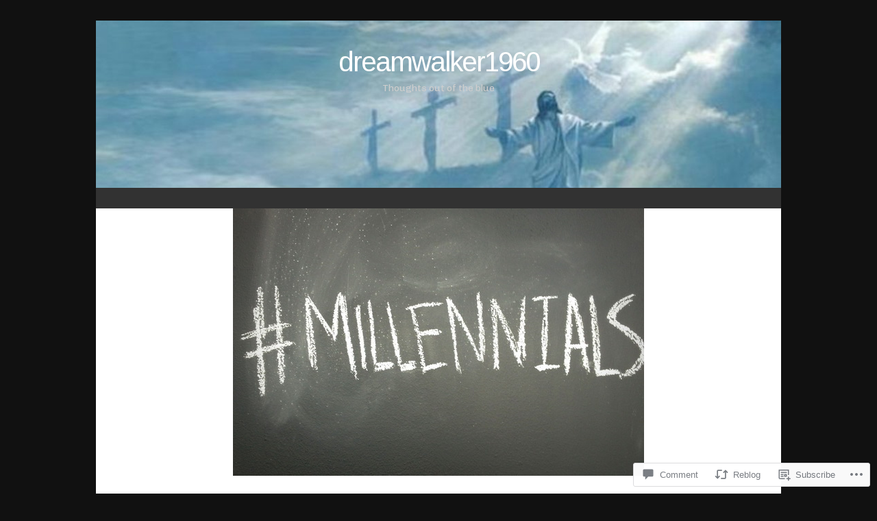

--- FILE ---
content_type: text/html; charset=UTF-8
request_url: https://dreamwalker1960.com/2016/12/16/millennial-outreach-9/
body_size: 24997
content:
<!DOCTYPE html>
<html lang="en">
<head>
	<meta charset="UTF-8">
	<meta name="viewport" content="width=device-width">
	<title>Millennial outreach #9 | dreamwalker1960</title>
	<link rel="profile" href="http://gmpg.org/xfn/11">
	<link rel="pingback" href="https://dreamwalker1960.com/xmlrpc.php">
	<!--[if lt IE 9]>
		<script src="https://s0.wp.com/wp-content/themes/pub/mckinley/js/html5.js?m=1389653494i"></script>
	<![endif]-->
	<script type="text/javascript">
  WebFontConfig = {"google":{"families":["Arimo:r:latin,latin-ext","Chivo:r,i,b,bi:latin,latin-ext"]},"api_url":"https:\/\/fonts-api.wp.com\/css"};
  (function() {
    var wf = document.createElement('script');
    wf.src = '/wp-content/plugins/custom-fonts/js/webfont.js';
    wf.type = 'text/javascript';
    wf.async = 'true';
    var s = document.getElementsByTagName('script')[0];
    s.parentNode.insertBefore(wf, s);
	})();
</script><style id="jetpack-custom-fonts-css">.wf-active body, .wf-active button, .wf-active html, .wf-active input, .wf-active select, .wf-active textarea, .wf-active .author-description h2.author-title, .wf-active .archive-meta, .wf-active h1.archive-title, .wf-active .page-links, .wf-active .entry-content blockquote cite, .wf-active .entry-content blockquote small{font-family:"Chivo",sans-serif}.wf-active .site-description{font-family:"Chivo",sans-serif}.wf-active .attachment .entry-title{font-family:"Chivo",sans-serif}.wf-active h1, .wf-active h2, .wf-active h3, .wf-active h4, .wf-active h5, .wf-active h6{font-family:"Arimo",sans-serif;font-weight:400;font-style:normal}.wf-active h1{font-style:normal;font-weight:400}.wf-active h2{font-style:normal;font-weight:400}.wf-active h3{font-style:normal;font-weight:400}.wf-active h4{font-style:normal;font-weight:400}.wf-active h5{font-style:normal;font-weight:400}.wf-active h6{font-style:normal;font-weight:400}.wf-active .site-title{font-family:"Arimo",sans-serif;font-weight:400;font-style:normal}</style>
<meta name='robots' content='max-image-preview:large' />
<meta name="google-site-verification" content="jz57Aq3Xn1ps3DpPcvcCJfU5Pl1givtMGoZJ0zNG1eY" />
<meta name="msvalidate.01" content="BCC9ACD984CDC782C68ABC4E7BAF420A" />

<!-- Async WordPress.com Remote Login -->
<script id="wpcom_remote_login_js">
var wpcom_remote_login_extra_auth = '';
function wpcom_remote_login_remove_dom_node_id( element_id ) {
	var dom_node = document.getElementById( element_id );
	if ( dom_node ) { dom_node.parentNode.removeChild( dom_node ); }
}
function wpcom_remote_login_remove_dom_node_classes( class_name ) {
	var dom_nodes = document.querySelectorAll( '.' + class_name );
	for ( var i = 0; i < dom_nodes.length; i++ ) {
		dom_nodes[ i ].parentNode.removeChild( dom_nodes[ i ] );
	}
}
function wpcom_remote_login_final_cleanup() {
	wpcom_remote_login_remove_dom_node_classes( "wpcom_remote_login_msg" );
	wpcom_remote_login_remove_dom_node_id( "wpcom_remote_login_key" );
	wpcom_remote_login_remove_dom_node_id( "wpcom_remote_login_validate" );
	wpcom_remote_login_remove_dom_node_id( "wpcom_remote_login_js" );
	wpcom_remote_login_remove_dom_node_id( "wpcom_request_access_iframe" );
	wpcom_remote_login_remove_dom_node_id( "wpcom_request_access_styles" );
}

// Watch for messages back from the remote login
window.addEventListener( "message", function( e ) {
	if ( e.origin === "https://r-login.wordpress.com" ) {
		var data = {};
		try {
			data = JSON.parse( e.data );
		} catch( e ) {
			wpcom_remote_login_final_cleanup();
			return;
		}

		if ( data.msg === 'LOGIN' ) {
			// Clean up the login check iframe
			wpcom_remote_login_remove_dom_node_id( "wpcom_remote_login_key" );

			var id_regex = new RegExp( /^[0-9]+$/ );
			var token_regex = new RegExp( /^.*|.*|.*$/ );
			if (
				token_regex.test( data.token )
				&& id_regex.test( data.wpcomid )
			) {
				// We have everything we need to ask for a login
				var script = document.createElement( "script" );
				script.setAttribute( "id", "wpcom_remote_login_validate" );
				script.src = '/remote-login.php?wpcom_remote_login=validate'
					+ '&wpcomid=' + data.wpcomid
					+ '&token=' + encodeURIComponent( data.token )
					+ '&host=' + window.location.protocol
					+ '//' + window.location.hostname
					+ '&postid=3301'
					+ '&is_singular=1';
				document.body.appendChild( script );
			}

			return;
		}

		// Safari ITP, not logged in, so redirect
		if ( data.msg === 'LOGIN-REDIRECT' ) {
			window.location = 'https://wordpress.com/log-in?redirect_to=' + window.location.href;
			return;
		}

		// Safari ITP, storage access failed, remove the request
		if ( data.msg === 'LOGIN-REMOVE' ) {
			var css_zap = 'html { -webkit-transition: margin-top 1s; transition: margin-top 1s; } /* 9001 */ html { margin-top: 0 !important; } * html body { margin-top: 0 !important; } @media screen and ( max-width: 782px ) { html { margin-top: 0 !important; } * html body { margin-top: 0 !important; } }';
			var style_zap = document.createElement( 'style' );
			style_zap.type = 'text/css';
			style_zap.appendChild( document.createTextNode( css_zap ) );
			document.body.appendChild( style_zap );

			var e = document.getElementById( 'wpcom_request_access_iframe' );
			e.parentNode.removeChild( e );

			document.cookie = 'wordpress_com_login_access=denied; path=/; max-age=31536000';

			return;
		}

		// Safari ITP
		if ( data.msg === 'REQUEST_ACCESS' ) {
			console.log( 'request access: safari' );

			// Check ITP iframe enable/disable knob
			if ( wpcom_remote_login_extra_auth !== 'safari_itp_iframe' ) {
				return;
			}

			// If we are in a "private window" there is no ITP.
			var private_window = false;
			try {
				var opendb = window.openDatabase( null, null, null, null );
			} catch( e ) {
				private_window = true;
			}

			if ( private_window ) {
				console.log( 'private window' );
				return;
			}

			var iframe = document.createElement( 'iframe' );
			iframe.id = 'wpcom_request_access_iframe';
			iframe.setAttribute( 'scrolling', 'no' );
			iframe.setAttribute( 'sandbox', 'allow-storage-access-by-user-activation allow-scripts allow-same-origin allow-top-navigation-by-user-activation' );
			iframe.src = 'https://r-login.wordpress.com/remote-login.php?wpcom_remote_login=request_access&origin=' + encodeURIComponent( data.origin ) + '&wpcomid=' + encodeURIComponent( data.wpcomid );

			var css = 'html { -webkit-transition: margin-top 1s; transition: margin-top 1s; } /* 9001 */ html { margin-top: 46px !important; } * html body { margin-top: 46px !important; } @media screen and ( max-width: 660px ) { html { margin-top: 71px !important; } * html body { margin-top: 71px !important; } #wpcom_request_access_iframe { display: block; height: 71px !important; } } #wpcom_request_access_iframe { border: 0px; height: 46px; position: fixed; top: 0; left: 0; width: 100%; min-width: 100%; z-index: 99999; background: #23282d; } ';

			var style = document.createElement( 'style' );
			style.type = 'text/css';
			style.id = 'wpcom_request_access_styles';
			style.appendChild( document.createTextNode( css ) );
			document.body.appendChild( style );

			document.body.appendChild( iframe );
		}

		if ( data.msg === 'DONE' ) {
			wpcom_remote_login_final_cleanup();
		}
	}
}, false );

// Inject the remote login iframe after the page has had a chance to load
// more critical resources
window.addEventListener( "DOMContentLoaded", function( e ) {
	var iframe = document.createElement( "iframe" );
	iframe.style.display = "none";
	iframe.setAttribute( "scrolling", "no" );
	iframe.setAttribute( "id", "wpcom_remote_login_key" );
	iframe.src = "https://r-login.wordpress.com/remote-login.php"
		+ "?wpcom_remote_login=key"
		+ "&origin=aHR0cHM6Ly9kcmVhbXdhbGtlcjE5NjAuY29t"
		+ "&wpcomid=67790880"
		+ "&time=" + Math.floor( Date.now() / 1000 );
	document.body.appendChild( iframe );
}, false );
</script>
<link rel='dns-prefetch' href='//s0.wp.com' />
<link rel='dns-prefetch' href='//widgets.wp.com' />
<link rel='dns-prefetch' href='//fonts-api.wp.com' />
<link rel="alternate" type="application/rss+xml" title="dreamwalker1960 &raquo; Feed" href="https://dreamwalker1960.com/feed/" />
<link rel="alternate" type="application/rss+xml" title="dreamwalker1960 &raquo; Comments Feed" href="https://dreamwalker1960.com/comments/feed/" />
<link rel="alternate" type="application/rss+xml" title="dreamwalker1960 &raquo; Millennial outreach #9 Comments Feed" href="https://dreamwalker1960.com/2016/12/16/millennial-outreach-9/feed/" />
	<script type="text/javascript">
		/* <![CDATA[ */
		function addLoadEvent(func) {
			var oldonload = window.onload;
			if (typeof window.onload != 'function') {
				window.onload = func;
			} else {
				window.onload = function () {
					oldonload();
					func();
				}
			}
		}
		/* ]]> */
	</script>
	<link crossorigin='anonymous' rel='stylesheet' id='all-css-0-1' href='/_static/??-eJxtzEkKgDAMQNELWYNjcSGeRdog1Q7BpHh9UQRBXD74fDhImRQFo0DIinxeXGRYUWg222PgHCEkmz0y7OhnQasosXxUGuYC/o/ebfh+b135FMZKd02th77t1hMpiDR+&cssminify=yes' type='text/css' media='all' />
<style id='wp-emoji-styles-inline-css'>

	img.wp-smiley, img.emoji {
		display: inline !important;
		border: none !important;
		box-shadow: none !important;
		height: 1em !important;
		width: 1em !important;
		margin: 0 0.07em !important;
		vertical-align: -0.1em !important;
		background: none !important;
		padding: 0 !important;
	}
/*# sourceURL=wp-emoji-styles-inline-css */
</style>
<link crossorigin='anonymous' rel='stylesheet' id='all-css-2-1' href='/wp-content/plugins/gutenberg-core/v22.2.0/build/styles/block-library/style.css?m=1764855221i&cssminify=yes' type='text/css' media='all' />
<style id='wp-block-library-inline-css'>
.has-text-align-justify {
	text-align:justify;
}
.has-text-align-justify{text-align:justify;}

/*# sourceURL=wp-block-library-inline-css */
</style><style id='global-styles-inline-css'>
:root{--wp--preset--aspect-ratio--square: 1;--wp--preset--aspect-ratio--4-3: 4/3;--wp--preset--aspect-ratio--3-4: 3/4;--wp--preset--aspect-ratio--3-2: 3/2;--wp--preset--aspect-ratio--2-3: 2/3;--wp--preset--aspect-ratio--16-9: 16/9;--wp--preset--aspect-ratio--9-16: 9/16;--wp--preset--color--black: #000000;--wp--preset--color--cyan-bluish-gray: #abb8c3;--wp--preset--color--white: #ffffff;--wp--preset--color--pale-pink: #f78da7;--wp--preset--color--vivid-red: #cf2e2e;--wp--preset--color--luminous-vivid-orange: #ff6900;--wp--preset--color--luminous-vivid-amber: #fcb900;--wp--preset--color--light-green-cyan: #7bdcb5;--wp--preset--color--vivid-green-cyan: #00d084;--wp--preset--color--pale-cyan-blue: #8ed1fc;--wp--preset--color--vivid-cyan-blue: #0693e3;--wp--preset--color--vivid-purple: #9b51e0;--wp--preset--gradient--vivid-cyan-blue-to-vivid-purple: linear-gradient(135deg,rgb(6,147,227) 0%,rgb(155,81,224) 100%);--wp--preset--gradient--light-green-cyan-to-vivid-green-cyan: linear-gradient(135deg,rgb(122,220,180) 0%,rgb(0,208,130) 100%);--wp--preset--gradient--luminous-vivid-amber-to-luminous-vivid-orange: linear-gradient(135deg,rgb(252,185,0) 0%,rgb(255,105,0) 100%);--wp--preset--gradient--luminous-vivid-orange-to-vivid-red: linear-gradient(135deg,rgb(255,105,0) 0%,rgb(207,46,46) 100%);--wp--preset--gradient--very-light-gray-to-cyan-bluish-gray: linear-gradient(135deg,rgb(238,238,238) 0%,rgb(169,184,195) 100%);--wp--preset--gradient--cool-to-warm-spectrum: linear-gradient(135deg,rgb(74,234,220) 0%,rgb(151,120,209) 20%,rgb(207,42,186) 40%,rgb(238,44,130) 60%,rgb(251,105,98) 80%,rgb(254,248,76) 100%);--wp--preset--gradient--blush-light-purple: linear-gradient(135deg,rgb(255,206,236) 0%,rgb(152,150,240) 100%);--wp--preset--gradient--blush-bordeaux: linear-gradient(135deg,rgb(254,205,165) 0%,rgb(254,45,45) 50%,rgb(107,0,62) 100%);--wp--preset--gradient--luminous-dusk: linear-gradient(135deg,rgb(255,203,112) 0%,rgb(199,81,192) 50%,rgb(65,88,208) 100%);--wp--preset--gradient--pale-ocean: linear-gradient(135deg,rgb(255,245,203) 0%,rgb(182,227,212) 50%,rgb(51,167,181) 100%);--wp--preset--gradient--electric-grass: linear-gradient(135deg,rgb(202,248,128) 0%,rgb(113,206,126) 100%);--wp--preset--gradient--midnight: linear-gradient(135deg,rgb(2,3,129) 0%,rgb(40,116,252) 100%);--wp--preset--font-size--small: 13px;--wp--preset--font-size--medium: 20px;--wp--preset--font-size--large: 36px;--wp--preset--font-size--x-large: 42px;--wp--preset--font-family--albert-sans: 'Albert Sans', sans-serif;--wp--preset--font-family--alegreya: Alegreya, serif;--wp--preset--font-family--arvo: Arvo, serif;--wp--preset--font-family--bodoni-moda: 'Bodoni Moda', serif;--wp--preset--font-family--bricolage-grotesque: 'Bricolage Grotesque', sans-serif;--wp--preset--font-family--cabin: Cabin, sans-serif;--wp--preset--font-family--chivo: Chivo, sans-serif;--wp--preset--font-family--commissioner: Commissioner, sans-serif;--wp--preset--font-family--cormorant: Cormorant, serif;--wp--preset--font-family--courier-prime: 'Courier Prime', monospace;--wp--preset--font-family--crimson-pro: 'Crimson Pro', serif;--wp--preset--font-family--dm-mono: 'DM Mono', monospace;--wp--preset--font-family--dm-sans: 'DM Sans', sans-serif;--wp--preset--font-family--dm-serif-display: 'DM Serif Display', serif;--wp--preset--font-family--domine: Domine, serif;--wp--preset--font-family--eb-garamond: 'EB Garamond', serif;--wp--preset--font-family--epilogue: Epilogue, sans-serif;--wp--preset--font-family--fahkwang: Fahkwang, sans-serif;--wp--preset--font-family--figtree: Figtree, sans-serif;--wp--preset--font-family--fira-sans: 'Fira Sans', sans-serif;--wp--preset--font-family--fjalla-one: 'Fjalla One', sans-serif;--wp--preset--font-family--fraunces: Fraunces, serif;--wp--preset--font-family--gabarito: Gabarito, system-ui;--wp--preset--font-family--ibm-plex-mono: 'IBM Plex Mono', monospace;--wp--preset--font-family--ibm-plex-sans: 'IBM Plex Sans', sans-serif;--wp--preset--font-family--ibarra-real-nova: 'Ibarra Real Nova', serif;--wp--preset--font-family--instrument-serif: 'Instrument Serif', serif;--wp--preset--font-family--inter: Inter, sans-serif;--wp--preset--font-family--josefin-sans: 'Josefin Sans', sans-serif;--wp--preset--font-family--jost: Jost, sans-serif;--wp--preset--font-family--libre-baskerville: 'Libre Baskerville', serif;--wp--preset--font-family--libre-franklin: 'Libre Franklin', sans-serif;--wp--preset--font-family--literata: Literata, serif;--wp--preset--font-family--lora: Lora, serif;--wp--preset--font-family--merriweather: Merriweather, serif;--wp--preset--font-family--montserrat: Montserrat, sans-serif;--wp--preset--font-family--newsreader: Newsreader, serif;--wp--preset--font-family--noto-sans-mono: 'Noto Sans Mono', sans-serif;--wp--preset--font-family--nunito: Nunito, sans-serif;--wp--preset--font-family--open-sans: 'Open Sans', sans-serif;--wp--preset--font-family--overpass: Overpass, sans-serif;--wp--preset--font-family--pt-serif: 'PT Serif', serif;--wp--preset--font-family--petrona: Petrona, serif;--wp--preset--font-family--piazzolla: Piazzolla, serif;--wp--preset--font-family--playfair-display: 'Playfair Display', serif;--wp--preset--font-family--plus-jakarta-sans: 'Plus Jakarta Sans', sans-serif;--wp--preset--font-family--poppins: Poppins, sans-serif;--wp--preset--font-family--raleway: Raleway, sans-serif;--wp--preset--font-family--roboto: Roboto, sans-serif;--wp--preset--font-family--roboto-slab: 'Roboto Slab', serif;--wp--preset--font-family--rubik: Rubik, sans-serif;--wp--preset--font-family--rufina: Rufina, serif;--wp--preset--font-family--sora: Sora, sans-serif;--wp--preset--font-family--source-sans-3: 'Source Sans 3', sans-serif;--wp--preset--font-family--source-serif-4: 'Source Serif 4', serif;--wp--preset--font-family--space-mono: 'Space Mono', monospace;--wp--preset--font-family--syne: Syne, sans-serif;--wp--preset--font-family--texturina: Texturina, serif;--wp--preset--font-family--urbanist: Urbanist, sans-serif;--wp--preset--font-family--work-sans: 'Work Sans', sans-serif;--wp--preset--spacing--20: 0.44rem;--wp--preset--spacing--30: 0.67rem;--wp--preset--spacing--40: 1rem;--wp--preset--spacing--50: 1.5rem;--wp--preset--spacing--60: 2.25rem;--wp--preset--spacing--70: 3.38rem;--wp--preset--spacing--80: 5.06rem;--wp--preset--shadow--natural: 6px 6px 9px rgba(0, 0, 0, 0.2);--wp--preset--shadow--deep: 12px 12px 50px rgba(0, 0, 0, 0.4);--wp--preset--shadow--sharp: 6px 6px 0px rgba(0, 0, 0, 0.2);--wp--preset--shadow--outlined: 6px 6px 0px -3px rgb(255, 255, 255), 6px 6px rgb(0, 0, 0);--wp--preset--shadow--crisp: 6px 6px 0px rgb(0, 0, 0);}:where(.is-layout-flex){gap: 0.5em;}:where(.is-layout-grid){gap: 0.5em;}body .is-layout-flex{display: flex;}.is-layout-flex{flex-wrap: wrap;align-items: center;}.is-layout-flex > :is(*, div){margin: 0;}body .is-layout-grid{display: grid;}.is-layout-grid > :is(*, div){margin: 0;}:where(.wp-block-columns.is-layout-flex){gap: 2em;}:where(.wp-block-columns.is-layout-grid){gap: 2em;}:where(.wp-block-post-template.is-layout-flex){gap: 1.25em;}:where(.wp-block-post-template.is-layout-grid){gap: 1.25em;}.has-black-color{color: var(--wp--preset--color--black) !important;}.has-cyan-bluish-gray-color{color: var(--wp--preset--color--cyan-bluish-gray) !important;}.has-white-color{color: var(--wp--preset--color--white) !important;}.has-pale-pink-color{color: var(--wp--preset--color--pale-pink) !important;}.has-vivid-red-color{color: var(--wp--preset--color--vivid-red) !important;}.has-luminous-vivid-orange-color{color: var(--wp--preset--color--luminous-vivid-orange) !important;}.has-luminous-vivid-amber-color{color: var(--wp--preset--color--luminous-vivid-amber) !important;}.has-light-green-cyan-color{color: var(--wp--preset--color--light-green-cyan) !important;}.has-vivid-green-cyan-color{color: var(--wp--preset--color--vivid-green-cyan) !important;}.has-pale-cyan-blue-color{color: var(--wp--preset--color--pale-cyan-blue) !important;}.has-vivid-cyan-blue-color{color: var(--wp--preset--color--vivid-cyan-blue) !important;}.has-vivid-purple-color{color: var(--wp--preset--color--vivid-purple) !important;}.has-black-background-color{background-color: var(--wp--preset--color--black) !important;}.has-cyan-bluish-gray-background-color{background-color: var(--wp--preset--color--cyan-bluish-gray) !important;}.has-white-background-color{background-color: var(--wp--preset--color--white) !important;}.has-pale-pink-background-color{background-color: var(--wp--preset--color--pale-pink) !important;}.has-vivid-red-background-color{background-color: var(--wp--preset--color--vivid-red) !important;}.has-luminous-vivid-orange-background-color{background-color: var(--wp--preset--color--luminous-vivid-orange) !important;}.has-luminous-vivid-amber-background-color{background-color: var(--wp--preset--color--luminous-vivid-amber) !important;}.has-light-green-cyan-background-color{background-color: var(--wp--preset--color--light-green-cyan) !important;}.has-vivid-green-cyan-background-color{background-color: var(--wp--preset--color--vivid-green-cyan) !important;}.has-pale-cyan-blue-background-color{background-color: var(--wp--preset--color--pale-cyan-blue) !important;}.has-vivid-cyan-blue-background-color{background-color: var(--wp--preset--color--vivid-cyan-blue) !important;}.has-vivid-purple-background-color{background-color: var(--wp--preset--color--vivid-purple) !important;}.has-black-border-color{border-color: var(--wp--preset--color--black) !important;}.has-cyan-bluish-gray-border-color{border-color: var(--wp--preset--color--cyan-bluish-gray) !important;}.has-white-border-color{border-color: var(--wp--preset--color--white) !important;}.has-pale-pink-border-color{border-color: var(--wp--preset--color--pale-pink) !important;}.has-vivid-red-border-color{border-color: var(--wp--preset--color--vivid-red) !important;}.has-luminous-vivid-orange-border-color{border-color: var(--wp--preset--color--luminous-vivid-orange) !important;}.has-luminous-vivid-amber-border-color{border-color: var(--wp--preset--color--luminous-vivid-amber) !important;}.has-light-green-cyan-border-color{border-color: var(--wp--preset--color--light-green-cyan) !important;}.has-vivid-green-cyan-border-color{border-color: var(--wp--preset--color--vivid-green-cyan) !important;}.has-pale-cyan-blue-border-color{border-color: var(--wp--preset--color--pale-cyan-blue) !important;}.has-vivid-cyan-blue-border-color{border-color: var(--wp--preset--color--vivid-cyan-blue) !important;}.has-vivid-purple-border-color{border-color: var(--wp--preset--color--vivid-purple) !important;}.has-vivid-cyan-blue-to-vivid-purple-gradient-background{background: var(--wp--preset--gradient--vivid-cyan-blue-to-vivid-purple) !important;}.has-light-green-cyan-to-vivid-green-cyan-gradient-background{background: var(--wp--preset--gradient--light-green-cyan-to-vivid-green-cyan) !important;}.has-luminous-vivid-amber-to-luminous-vivid-orange-gradient-background{background: var(--wp--preset--gradient--luminous-vivid-amber-to-luminous-vivid-orange) !important;}.has-luminous-vivid-orange-to-vivid-red-gradient-background{background: var(--wp--preset--gradient--luminous-vivid-orange-to-vivid-red) !important;}.has-very-light-gray-to-cyan-bluish-gray-gradient-background{background: var(--wp--preset--gradient--very-light-gray-to-cyan-bluish-gray) !important;}.has-cool-to-warm-spectrum-gradient-background{background: var(--wp--preset--gradient--cool-to-warm-spectrum) !important;}.has-blush-light-purple-gradient-background{background: var(--wp--preset--gradient--blush-light-purple) !important;}.has-blush-bordeaux-gradient-background{background: var(--wp--preset--gradient--blush-bordeaux) !important;}.has-luminous-dusk-gradient-background{background: var(--wp--preset--gradient--luminous-dusk) !important;}.has-pale-ocean-gradient-background{background: var(--wp--preset--gradient--pale-ocean) !important;}.has-electric-grass-gradient-background{background: var(--wp--preset--gradient--electric-grass) !important;}.has-midnight-gradient-background{background: var(--wp--preset--gradient--midnight) !important;}.has-small-font-size{font-size: var(--wp--preset--font-size--small) !important;}.has-medium-font-size{font-size: var(--wp--preset--font-size--medium) !important;}.has-large-font-size{font-size: var(--wp--preset--font-size--large) !important;}.has-x-large-font-size{font-size: var(--wp--preset--font-size--x-large) !important;}.has-albert-sans-font-family{font-family: var(--wp--preset--font-family--albert-sans) !important;}.has-alegreya-font-family{font-family: var(--wp--preset--font-family--alegreya) !important;}.has-arvo-font-family{font-family: var(--wp--preset--font-family--arvo) !important;}.has-bodoni-moda-font-family{font-family: var(--wp--preset--font-family--bodoni-moda) !important;}.has-bricolage-grotesque-font-family{font-family: var(--wp--preset--font-family--bricolage-grotesque) !important;}.has-cabin-font-family{font-family: var(--wp--preset--font-family--cabin) !important;}.has-chivo-font-family{font-family: var(--wp--preset--font-family--chivo) !important;}.has-commissioner-font-family{font-family: var(--wp--preset--font-family--commissioner) !important;}.has-cormorant-font-family{font-family: var(--wp--preset--font-family--cormorant) !important;}.has-courier-prime-font-family{font-family: var(--wp--preset--font-family--courier-prime) !important;}.has-crimson-pro-font-family{font-family: var(--wp--preset--font-family--crimson-pro) !important;}.has-dm-mono-font-family{font-family: var(--wp--preset--font-family--dm-mono) !important;}.has-dm-sans-font-family{font-family: var(--wp--preset--font-family--dm-sans) !important;}.has-dm-serif-display-font-family{font-family: var(--wp--preset--font-family--dm-serif-display) !important;}.has-domine-font-family{font-family: var(--wp--preset--font-family--domine) !important;}.has-eb-garamond-font-family{font-family: var(--wp--preset--font-family--eb-garamond) !important;}.has-epilogue-font-family{font-family: var(--wp--preset--font-family--epilogue) !important;}.has-fahkwang-font-family{font-family: var(--wp--preset--font-family--fahkwang) !important;}.has-figtree-font-family{font-family: var(--wp--preset--font-family--figtree) !important;}.has-fira-sans-font-family{font-family: var(--wp--preset--font-family--fira-sans) !important;}.has-fjalla-one-font-family{font-family: var(--wp--preset--font-family--fjalla-one) !important;}.has-fraunces-font-family{font-family: var(--wp--preset--font-family--fraunces) !important;}.has-gabarito-font-family{font-family: var(--wp--preset--font-family--gabarito) !important;}.has-ibm-plex-mono-font-family{font-family: var(--wp--preset--font-family--ibm-plex-mono) !important;}.has-ibm-plex-sans-font-family{font-family: var(--wp--preset--font-family--ibm-plex-sans) !important;}.has-ibarra-real-nova-font-family{font-family: var(--wp--preset--font-family--ibarra-real-nova) !important;}.has-instrument-serif-font-family{font-family: var(--wp--preset--font-family--instrument-serif) !important;}.has-inter-font-family{font-family: var(--wp--preset--font-family--inter) !important;}.has-josefin-sans-font-family{font-family: var(--wp--preset--font-family--josefin-sans) !important;}.has-jost-font-family{font-family: var(--wp--preset--font-family--jost) !important;}.has-libre-baskerville-font-family{font-family: var(--wp--preset--font-family--libre-baskerville) !important;}.has-libre-franklin-font-family{font-family: var(--wp--preset--font-family--libre-franklin) !important;}.has-literata-font-family{font-family: var(--wp--preset--font-family--literata) !important;}.has-lora-font-family{font-family: var(--wp--preset--font-family--lora) !important;}.has-merriweather-font-family{font-family: var(--wp--preset--font-family--merriweather) !important;}.has-montserrat-font-family{font-family: var(--wp--preset--font-family--montserrat) !important;}.has-newsreader-font-family{font-family: var(--wp--preset--font-family--newsreader) !important;}.has-noto-sans-mono-font-family{font-family: var(--wp--preset--font-family--noto-sans-mono) !important;}.has-nunito-font-family{font-family: var(--wp--preset--font-family--nunito) !important;}.has-open-sans-font-family{font-family: var(--wp--preset--font-family--open-sans) !important;}.has-overpass-font-family{font-family: var(--wp--preset--font-family--overpass) !important;}.has-pt-serif-font-family{font-family: var(--wp--preset--font-family--pt-serif) !important;}.has-petrona-font-family{font-family: var(--wp--preset--font-family--petrona) !important;}.has-piazzolla-font-family{font-family: var(--wp--preset--font-family--piazzolla) !important;}.has-playfair-display-font-family{font-family: var(--wp--preset--font-family--playfair-display) !important;}.has-plus-jakarta-sans-font-family{font-family: var(--wp--preset--font-family--plus-jakarta-sans) !important;}.has-poppins-font-family{font-family: var(--wp--preset--font-family--poppins) !important;}.has-raleway-font-family{font-family: var(--wp--preset--font-family--raleway) !important;}.has-roboto-font-family{font-family: var(--wp--preset--font-family--roboto) !important;}.has-roboto-slab-font-family{font-family: var(--wp--preset--font-family--roboto-slab) !important;}.has-rubik-font-family{font-family: var(--wp--preset--font-family--rubik) !important;}.has-rufina-font-family{font-family: var(--wp--preset--font-family--rufina) !important;}.has-sora-font-family{font-family: var(--wp--preset--font-family--sora) !important;}.has-source-sans-3-font-family{font-family: var(--wp--preset--font-family--source-sans-3) !important;}.has-source-serif-4-font-family{font-family: var(--wp--preset--font-family--source-serif-4) !important;}.has-space-mono-font-family{font-family: var(--wp--preset--font-family--space-mono) !important;}.has-syne-font-family{font-family: var(--wp--preset--font-family--syne) !important;}.has-texturina-font-family{font-family: var(--wp--preset--font-family--texturina) !important;}.has-urbanist-font-family{font-family: var(--wp--preset--font-family--urbanist) !important;}.has-work-sans-font-family{font-family: var(--wp--preset--font-family--work-sans) !important;}
/*# sourceURL=global-styles-inline-css */
</style>

<style id='classic-theme-styles-inline-css'>
/*! This file is auto-generated */
.wp-block-button__link{color:#fff;background-color:#32373c;border-radius:9999px;box-shadow:none;text-decoration:none;padding:calc(.667em + 2px) calc(1.333em + 2px);font-size:1.125em}.wp-block-file__button{background:#32373c;color:#fff;text-decoration:none}
/*# sourceURL=/wp-includes/css/classic-themes.min.css */
</style>
<link crossorigin='anonymous' rel='stylesheet' id='all-css-4-1' href='/_static/??-eJx9jksOwjAMRC9EcCsEFQvEUVA+FqTUSRQ77fVxVbEBxMaSZ+bZA0sxPifBJEDNlKndY2LwuaLqVKyAJghDtDghaWzvmXfwG1uKMsa5UpHZ6KTYyMhDQf7HjSjF+qdRaTuxGcAtvb3bjCnkCrZJJisS/RcFXD24FqcAM1ann1VcK/Pnvna50qUfTl3XH8+HYXwBNR1jhQ==&cssminify=yes' type='text/css' media='all' />
<link rel='stylesheet' id='verbum-gutenberg-css-css' href='https://widgets.wp.com/verbum-block-editor/block-editor.css?ver=1738686361' media='all' />
<link crossorigin='anonymous' rel='stylesheet' id='all-css-6-1' href='/wp-content/themes/pub/mckinley/css/flexslider.css?m=1739820328i&cssminify=yes' type='text/css' media='all' />
<link rel='stylesheet' id='mckinley-raleway-css' href='https://fonts-api.wp.com/css?family=Raleway:400,700,800,900' media='all' />
<link rel='stylesheet' id='mckinley-open-sans-css' href='https://fonts-api.wp.com/css?family=Open+Sans:300italic,400italic,600italic,700italic,800italic,400,300,600,800,700' media='all' />
<link crossorigin='anonymous' rel='stylesheet' id='all-css-10-1' href='/_static/??-eJx9jdsKwjAQRH/IuHipxQfxUyQNa0y72YTuhtK/N4IPEcW3OTBnBpZsXGJFVojFZCo+sMCImq2b3gxSGG6BHXhknEMV5HfcOpENNJv6wIgCuQwQ3RSYcAXRlfCr2bzPOFDyNXqorQb/SR6ToeSshsQfYO5kw/xSr/Gy67vDvj+fjt34BDj4XfI=&cssminify=yes' type='text/css' media='all' />
<link crossorigin='anonymous' rel='stylesheet' id='print-css-11-1' href='/wp-content/mu-plugins/global-print/global-print.css?m=1465851035i&cssminify=yes' type='text/css' media='print' />
<style id='jetpack-global-styles-frontend-style-inline-css'>
:root { --font-headings: unset; --font-base: unset; --font-headings-default: -apple-system,BlinkMacSystemFont,"Segoe UI",Roboto,Oxygen-Sans,Ubuntu,Cantarell,"Helvetica Neue",sans-serif; --font-base-default: -apple-system,BlinkMacSystemFont,"Segoe UI",Roboto,Oxygen-Sans,Ubuntu,Cantarell,"Helvetica Neue",sans-serif;}
/*# sourceURL=jetpack-global-styles-frontend-style-inline-css */
</style>
<link crossorigin='anonymous' rel='stylesheet' id='all-css-14-1' href='/_static/??-eJyNjcEKwjAQRH/IuKitxYP4KRKzIdm62YRuQvHvrdKLCOLtDcy8gbkYl6V6qZCaKdwCicLoa7HuvmbQJpAyNvYKGu3k0SI+3kgStk51A3+LriQONDuybDiHrB/hS1ajT8tt7CBwvln+9TYTBl8VlsrKJkyExgoaJq2v7SWdd0N/2A+nY9ePT815Xvc=&cssminify=yes' type='text/css' media='all' />
<script type="text/javascript" id="jetpack_related-posts-js-extra">
/* <![CDATA[ */
var related_posts_js_options = {"post_heading":"h4"};
//# sourceURL=jetpack_related-posts-js-extra
/* ]]> */
</script>
<script type="text/javascript" id="wpcom-actionbar-placeholder-js-extra">
/* <![CDATA[ */
var actionbardata = {"siteID":"67790880","postID":"3301","siteURL":"https://dreamwalker1960.com","xhrURL":"https://dreamwalker1960.com/wp-admin/admin-ajax.php","nonce":"bdae942ed4","isLoggedIn":"","statusMessage":"","subsEmailDefault":"instantly","proxyScriptUrl":"https://s0.wp.com/wp-content/js/wpcom-proxy-request.js?m=1513050504i&amp;ver=20211021","shortlink":"https://wp.me/p4Arvi-Rf","i18n":{"followedText":"New posts from this site will now appear in your \u003Ca href=\"https://wordpress.com/reader\"\u003EReader\u003C/a\u003E","foldBar":"Collapse this bar","unfoldBar":"Expand this bar","shortLinkCopied":"Shortlink copied to clipboard."}};
//# sourceURL=wpcom-actionbar-placeholder-js-extra
/* ]]> */
</script>
<script type="text/javascript" id="jetpack-mu-wpcom-settings-js-before">
/* <![CDATA[ */
var JETPACK_MU_WPCOM_SETTINGS = {"assetsUrl":"https://s0.wp.com/wp-content/mu-plugins/jetpack-mu-wpcom-plugin/sun/jetpack_vendor/automattic/jetpack-mu-wpcom/src/build/"};
//# sourceURL=jetpack-mu-wpcom-settings-js-before
/* ]]> */
</script>
<script crossorigin='anonymous' type='text/javascript'  src='/_static/??-eJx1T9sOgjAM/SFL5cHAi/FTDLCGdG5jbq3I3zsVE0z0qT05txycIwxTEAqCXiE6HTlktCSxGy4rxqwBzxwG7JWdwUSuEzIQpyz5G1WeQ2XzDje5tmicQEzTfflwJcypofwk7VUpLevZBvwVgecxldJfbZsVM5uR5GV/v9Crj3Bjmovr5I91czjs67ppW/sAEe5iYw=='></script>
<script type="text/javascript" id="rlt-proxy-js-after">
/* <![CDATA[ */
	rltInitialize( {"token":null,"iframeOrigins":["https:\/\/widgets.wp.com"]} );
//# sourceURL=rlt-proxy-js-after
/* ]]> */
</script>
<link rel="EditURI" type="application/rsd+xml" title="RSD" href="https://dreamwalker1960.wordpress.com/xmlrpc.php?rsd" />
<meta name="generator" content="WordPress.com" />
<link rel="canonical" href="https://dreamwalker1960.com/2016/12/16/millennial-outreach-9/" />
<link rel='shortlink' href='https://wp.me/p4Arvi-Rf' />
<link rel="alternate" type="application/json+oembed" href="https://public-api.wordpress.com/oembed/?format=json&amp;url=https%3A%2F%2Fdreamwalker1960.com%2F2016%2F12%2F16%2Fmillennial-outreach-9%2F&amp;for=wpcom-auto-discovery" /><link rel="alternate" type="application/xml+oembed" href="https://public-api.wordpress.com/oembed/?format=xml&amp;url=https%3A%2F%2Fdreamwalker1960.com%2F2016%2F12%2F16%2Fmillennial-outreach-9%2F&amp;for=wpcom-auto-discovery" />
<!-- Jetpack Open Graph Tags -->
<meta property="og:type" content="article" />
<meta property="og:title" content="Millennial outreach #9" />
<meta property="og:url" content="https://dreamwalker1960.com/2016/12/16/millennial-outreach-9/" />
<meta property="og:description" content="“The world owes me!!” These are the words many, especially those that attend colleges, shout out constantly. Most became followers of Bernie Sanders. A man until the age of 40 never had a job, and …" />
<meta property="article:published_time" content="2016-12-16T13:46:14+00:00" />
<meta property="article:modified_time" content="2016-12-16T13:57:16+00:00" />
<meta property="og:site_name" content="dreamwalker1960" />
<meta property="og:image" content="https://dreamwalker1960.com/wp-content/uploads/2016/10/millennials600.jpg" />
<meta property="og:image:width" content="600" />
<meta property="og:image:height" content="390" />
<meta property="og:image:alt" content="" />
<meta property="og:locale" content="en_US" />
<meta property="article:publisher" content="https://www.facebook.com/WordPresscom" />
<meta name="twitter:text:title" content="Millennial outreach #9" />
<meta name="twitter:image" content="https://dreamwalker1960.com/wp-content/uploads/2016/10/millennials600.jpg?w=640" />
<meta name="twitter:card" content="summary_large_image" />

<!-- End Jetpack Open Graph Tags -->
<link rel='openid.server' href='https://dreamwalker1960.com/?openidserver=1' />
<link rel='openid.delegate' href='https://dreamwalker1960.com/' />
<link rel="search" type="application/opensearchdescription+xml" href="https://dreamwalker1960.com/osd.xml" title="dreamwalker1960" />
<link rel="search" type="application/opensearchdescription+xml" href="https://s1.wp.com/opensearch.xml" title="WordPress.com" />
<meta name="theme-color" content="#111111" />
<style type="text/css">.recentcomments a{display:inline !important;padding:0 !important;margin:0 !important;}</style>		<style type="text/css">
			.recentcomments a {
				display: inline !important;
				padding: 0 !important;
				margin: 0 !important;
			}

			table.recentcommentsavatartop img.avatar, table.recentcommentsavatarend img.avatar {
				border: 0px;
				margin: 0;
			}

			table.recentcommentsavatartop a, table.recentcommentsavatarend a {
				border: 0px !important;
				background-color: transparent !important;
			}

			td.recentcommentsavatarend, td.recentcommentsavatartop {
				padding: 0px 0px 1px 0px;
				margin: 0px;
			}

			td.recentcommentstextend {
				border: none !important;
				padding: 0px 0px 2px 10px;
			}

			.rtl td.recentcommentstextend {
				padding: 0px 10px 2px 0px;
			}

			td.recentcommentstexttop {
				border: none;
				padding: 0px 0px 0px 10px;
			}

			.rtl td.recentcommentstexttop {
				padding: 0px 10px 0px 0px;
			}
		</style>
		<meta name="description" content="“The world owes me!!” These are the words many, especially those that attend colleges, shout out constantly. Most became followers of Bernie Sanders. A man until the age of 40 never had a job, and that job was mayor. When saying the Lord’s Prayer. One part of the prayer requests we be given our daily&hellip;" />
	<style type="text/css" id="mckinley-header-css">
			.site-header {
			background: url(https://dreamwalker1960.com/wp-content/uploads/2023/12/cropped-cover-art-crop.jpg) no-repeat scroll center;
			background-size: cover;
			height: 244px;
		}
		</style>
	<style type="text/css" id="custom-background-css">
body.custom-background { background-color: #111111; }
</style>
	<style type="text/css" id="custom-colors-css">.hentry.format-link  { color: #000000;}
.site-description { color: #CECECE;}
.site-header h1.site-title { color: #FFFFFF;}
.site-header .home-link, .site-header .site-title:hover { color: #FFFFFF;}
.toggled-on .nav-menu li:hover > a, .toggled-on .nav-menu .children a, .nav-menu li a, ul.nav-menu ul a, .nav-menu ul ul a { color: #AAAAAA;}
.site-footer a, .site-footer .widget a { color: #AAAAAA;}
.menu-toggle:hover { color: #FFFFFF;}
.toggled-on .nav-menu li > ul a, .toggled-on .nav-menu li a:hover, .toggled-on .nav-menu ul a:hover { color: #FFFFFF;}
.nav-menu li:hover > a, .nav-menu li a:hover, .nav-menu .current_page_item > a, .nav-menu .current_page_ancestor > a, .nav-menu .current-menu-item > a, .nav-menu .current-menu-ancestor > a { color: #FFFFFF;}
.site-footer a:hover, .site-footer .widget-title, .site-footer .widget-title a, .site-footer .wp-caption-text { color: #FFFFFF;}
.site-footer .widget, .site-footer .widget a:hover { color: #A3A3A3;}
.menu-toggle:before { color: #A3A3A3;}
.hentry.format-link { color: #000000;}
button, input[type="submit"], input[type="button"],input[type="reset"] { color: #000000;}
body { background-color: #111111;}
body, h1, h2, h3, h4, h5, h6, .entry-title { color: #4F4F4F;}
a:hover, .entry-title a:hover, .entry-meta a:hover, .comment-content a:hover, .entry-title a:hover, .entry-content a:hover, .comment-content a:hover { color: #6D6D6D;}
a, a:visited, .entry-content a, .comment-content a, .entry-title a, .entry-meta a { color: #2D758F;}
.site-header, .navbar { background-color: #323232;}
.toggled-on .nav-menu li a:hover, .toggled-on .nav-menu ul a:hover { background-color: #191919;}
.nav-menu li:hover > a, ul.nav-menu ul a:hover, .nav-menu ul ul a:hover { background-color: #000000;}
.nav-menu li a:hover .nav-menu .sub-menu, .nav-menu .children { background-color: #191919;}
.site-info { background-color: #191919;}
.site-footer, table#flickr_badge_wrapper { background-color: #323232;}
.hentry.format-link { background-color: #4fa888;}
button, input[type="submit"], input[type="button"], input[type="reset"] { background-color: #4fa888;}
button:hover, button:focus, input[type="submit"]:hover, input[type="button"]:hover, input[type="reset"]:hover, input[type="submit"]:focus, input[type="button"]:focus, input[type="reset"]:focus { background-color: #2D614E;}
</style>
<link rel="icon" href="https://dreamwalker1960.com/wp-content/uploads/2023/12/cropped-treeoflife500.jpg?w=32" sizes="32x32" />
<link rel="icon" href="https://dreamwalker1960.com/wp-content/uploads/2023/12/cropped-treeoflife500.jpg?w=192" sizes="192x192" />
<link rel="apple-touch-icon" href="https://dreamwalker1960.com/wp-content/uploads/2023/12/cropped-treeoflife500.jpg?w=180" />
<meta name="msapplication-TileImage" content="https://dreamwalker1960.com/wp-content/uploads/2023/12/cropped-treeoflife500.jpg?w=270" />
			<link rel="stylesheet" id="custom-css-css" type="text/css" href="https://s0.wp.com/?custom-css=1&#038;csblog=4Arvi&#038;cscache=6&#038;csrev=3" />
			</head>

<body class="wp-singular post-template-default single single-post postid-3301 single-format-standard custom-background wp-theme-pubmckinley customizer-styles-applied single-author jetpack-reblog-enabled custom-colors">
	<div id="page" class="hfeed site">
		<header id="masthead" class="site-header" role="banner">

			<a class="home-link" href="https://dreamwalker1960.com/" title="dreamwalker1960" rel="home">
				<h1 class="site-title">dreamwalker1960</h1>
				<h2 class="site-description">Thoughts out of the blue</h2>
			</a>

		</header><!-- #masthead .site-heder -->

		<div id="navbar" class="clear navbar">
			<div class="menu-toggle"></div><!-- .menu-toggle -->
			<nav id="site-navigation" class="main-navigation navigation" role="navigation">
				<a class="screen-reader-text skip-link" href="#content" title="Skip to content">Skip to content</a>
				<div class="nav-menu"></div>
			</nav><!-- #site-navigation .main-navigation .navigation -->
		</div><!-- #navbar .clear .navbar -->

		<div id="main" class="site-main">

	<div id="primary" class="content-area">
		<div id="content" class="site-content" role="main">

			
<article id="post-3301" class="post-3301 post type-post status-publish format-standard has-post-thumbnail hentry category-christian category-christian-life category-general category-guide category-life category-relationship-2 category-thoughts tag-adversity tag-bible tag-christian tag-conflict tag-god tag-jesus tag-struggle">

	<header class="entry-header">

					<div class="entry-thumbnail">
				<img width="600" height="390" src="https://dreamwalker1960.com/wp-content/uploads/2016/10/millennials600.jpg?w=600&amp;h=390&amp;crop=1" class="attachment-mckinley-post-thumb-big size-mckinley-post-thumb-big wp-post-image" alt="" decoding="async" srcset="https://dreamwalker1960.com/wp-content/uploads/2016/10/millennials600.jpg 600w, https://dreamwalker1960.com/wp-content/uploads/2016/10/millennials600.jpg?w=150&amp;h=98&amp;crop=1 150w, https://dreamwalker1960.com/wp-content/uploads/2016/10/millennials600.jpg?w=300&amp;h=195&amp;crop=1 300w" sizes="(max-width: 600px) 100vw, 600px" data-attachment-id="3127" data-permalink="https://dreamwalker1960.com/2016/10/21/millennial-outreach-1/millennials600/" data-orig-file="https://dreamwalker1960.com/wp-content/uploads/2016/10/millennials600.jpg" data-orig-size="600,390" data-comments-opened="1" data-image-meta="{&quot;aperture&quot;:&quot;2.4&quot;,&quot;credit&quot;:&quot;Picasa&quot;,&quot;camera&quot;:&quot;iPhone 5&quot;,&quot;caption&quot;:&quot;&quot;,&quot;created_timestamp&quot;:&quot;1390904368&quot;,&quot;copyright&quot;:&quot;&quot;,&quot;focal_length&quot;:&quot;4.12&quot;,&quot;iso&quot;:&quot;64&quot;,&quot;shutter_speed&quot;:&quot;0.05&quot;,&quot;title&quot;:&quot;&quot;,&quot;orientation&quot;:&quot;1&quot;}" data-image-title="millennials600" data-image-description="" data-image-caption="" data-medium-file="https://dreamwalker1960.com/wp-content/uploads/2016/10/millennials600.jpg?w=300" data-large-file="https://dreamwalker1960.com/wp-content/uploads/2016/10/millennials600.jpg?w=600" />			</div><!-- .entry-thumbnail -->
		

					<h1 class="entry-title">Millennial outreach #9</h1>
		
		<div class="entry-meta">
			<span class="date"><a href="https://dreamwalker1960.com/2016/12/16/millennial-outreach-9/" title="Permalink to Millennial outreach #9" rel="bookmark"><time class="entry-date" datetime="2016-12-16T08:46:14-05:00">December 16, 2016</time></a></span><span class="categories-links"><a href="https://dreamwalker1960.com/category/christian/" rel="category tag">Christian</a>, <a href="https://dreamwalker1960.com/category/christian-life/" rel="category tag">Christian Life</a>, <a href="https://dreamwalker1960.com/category/general/" rel="category tag">General</a>, <a href="https://dreamwalker1960.com/category/guide/" rel="category tag">Guide</a>, <a href="https://dreamwalker1960.com/category/life/" rel="category tag">Life</a>, <a href="https://dreamwalker1960.com/category/relationship-2/" rel="category tag">Relationship</a>, <a href="https://dreamwalker1960.com/category/thoughts/" rel="category tag">Thoughts</a></span><span class="tags-links"><a href="https://dreamwalker1960.com/tag/adversity/" rel="tag">adversity</a>, <a href="https://dreamwalker1960.com/tag/bible/" rel="tag">bible</a>, <a href="https://dreamwalker1960.com/tag/christian/" rel="tag">Christian</a>, <a href="https://dreamwalker1960.com/tag/conflict/" rel="tag">conflict</a>, <a href="https://dreamwalker1960.com/tag/god/" rel="tag">God</a>, <a href="https://dreamwalker1960.com/tag/jesus/" rel="tag">Jesus</a>, <a href="https://dreamwalker1960.com/tag/struggle/" rel="tag">struggle</a></span><span class="author vcard"><a class="url fn n" href="https://dreamwalker1960.com/author/dreamwalker1960/" title="View all posts by dreamwalker1960" rel="author">dreamwalker1960</a></span>
			
					</div><!-- .entry-meta -->

	</header><!-- .entry-header -->

			<div class="entry-content">
			<div class="cs-rating pd-rating" id="pd_rating_holder_7616624_post_3301"></div><br/><p>“The world owes me!!”</p>
<p>These are the words many, especially those that attend colleges, shout out constantly. Most became followers of Bernie Sanders. A man until the age of 40 never had a job, and that job was mayor.<br />
When saying the Lord’s Prayer. One part of the prayer requests we be given our daily bread. Two thousand years ago food did not miraculously appear in the dinner table. The events of Harry Potter and the feasts in the great hall are not real. Also if you actually read the books. House Elves slaved for hours in the kitchen cooking all the food and placed them on matching tables directly below the tables in the hall. Then through a spell the items on the tables would switch to the tables above.<br />
The lesson from this? Nothing is free and if it is promised who is to slave, toil and suffer just so you can have it for free, because it is owed you.<br />
All must struggle in some form to achieve that which they seek. If any have what they seek just handed to them it will be at the cost of another’s struggles. Plus it will not be appreciated once it is given to you.<br />
A prime example – slavery. The slave master lived in luxury, and was never satisfied. While their slaves were beaten, starved, raped and left to live in squalor. This has been a core element of the Democratic Party in the United States.<br />
Vote for the 13th Amendment: For 100% Republican. Against 77% Democrat<br />
Vote for the 14th Amendment: For 94% Republican. Against 100% Democrat<br />
Vote for the 15th Amendment: For 100% Republican. Against 100% Democrat</p>
<p>When you truly seek knowledge you learn that it only comes through wisdom. That is only achieved through struggles, conflicts, adversity and humility. These are all things taught within the Bible.<br />
When the Nazarene was rejected by those who knew Him his entire life, He knew adversity.<br />
When Jesus was confronted by those in religious power, He knew conflict.<br />
When Christ was arrested, beaten, whipped and then hung bloody upon a cross. He experienced true struggle. The struggle to let His Father’s will be fulfilled.<br />
Today’s world is soft compared to events not only two thousand years ago, but seventy to seventy five years ago. Many today would not survive the simplest of issues or difficulties that those that lived in those times overcame. Sometimes with easy, other times through adversity, conflict and struggle.<br />
Those that are older and alive today have earned their rewards for the most part. They are not owed them. They purchased them with their sweat, blood and tears.<br />
How much have you truly scarified? </p>
<div id="jp-post-flair" class="sharedaddy sd-rating-enabled sd-like-enabled sd-sharing-enabled"><div class="sharedaddy sd-sharing-enabled"><div class="robots-nocontent sd-block sd-social sd-social-icon-text sd-sharing"><h3 class="sd-title">Share this:</h3><div class="sd-content"><ul><li class="share-twitter"><a rel="nofollow noopener noreferrer"
				data-shared="sharing-twitter-3301"
				class="share-twitter sd-button share-icon"
				href="https://dreamwalker1960.com/2016/12/16/millennial-outreach-9/?share=twitter"
				target="_blank"
				aria-labelledby="sharing-twitter-3301"
				>
				<span id="sharing-twitter-3301" hidden>Click to share on X (Opens in new window)</span>
				<span>X</span>
			</a></li><li class="share-facebook"><a rel="nofollow noopener noreferrer"
				data-shared="sharing-facebook-3301"
				class="share-facebook sd-button share-icon"
				href="https://dreamwalker1960.com/2016/12/16/millennial-outreach-9/?share=facebook"
				target="_blank"
				aria-labelledby="sharing-facebook-3301"
				>
				<span id="sharing-facebook-3301" hidden>Click to share on Facebook (Opens in new window)</span>
				<span>Facebook</span>
			</a></li><li class="share-end"></li></ul></div></div></div><div class='sharedaddy sd-block sd-like jetpack-likes-widget-wrapper jetpack-likes-widget-unloaded' id='like-post-wrapper-67790880-3301-6963d2aa30c94' data-src='//widgets.wp.com/likes/index.html?ver=20260111#blog_id=67790880&amp;post_id=3301&amp;origin=dreamwalker1960.wordpress.com&amp;obj_id=67790880-3301-6963d2aa30c94&amp;domain=dreamwalker1960.com' data-name='like-post-frame-67790880-3301-6963d2aa30c94' data-title='Like or Reblog'><div class='likes-widget-placeholder post-likes-widget-placeholder' style='height: 55px;'><span class='button'><span>Like</span></span> <span class='loading'>Loading...</span></div><span class='sd-text-color'></span><a class='sd-link-color'></a></div>
<div id='jp-relatedposts' class='jp-relatedposts' >
	<h3 class="jp-relatedposts-headline"><em>Related</em></h3>
</div></div>					</div><!-- .entry-content -->
	
	
</article><!-- #post -->

	<nav id="nav-below" class="post-navigation" role="navigation">
		<h1 class="screen-reader-text">Post navigation</h1>
		<div class="nav-links">
			
				<div class="previous"><a href="https://dreamwalker1960.com/2016/12/15/why-was-a-son-like-where-are-you-christmas-ever-made/" rel="prev"><span class="meta-nav">&larr;</span> Why was a song like “Where are you, Christmas?” ever&nbsp;made?</a></div>				<div class="next"><a href="https://dreamwalker1960.com/2016/12/19/there-are-those-that-say-it-is-all-spiritual/" rel="next">There are those that say it is all&nbsp;“spiritual” <span class="meta-nav">&rarr;</span></a></div>
					</div>

	</nav><!-- #nav-below -->

	
<div id="comments" class="comments-area">

	
		<div id="respond" class="comment-respond">
		<h3 id="reply-title" class="comment-reply-title">Leave a comment <small><a rel="nofollow" id="cancel-comment-reply-link" href="/2016/12/16/millennial-outreach-9/#respond" style="display:none;">Cancel reply</a></small></h3><form action="https://dreamwalker1960.com/wp-comments-post.php" method="post" id="commentform" class="comment-form">


<div class="comment-form__verbum transparent"></div><div class="verbum-form-meta"><input type='hidden' name='comment_post_ID' value='3301' id='comment_post_ID' />
<input type='hidden' name='comment_parent' id='comment_parent' value='0' />

			<input type="hidden" name="highlander_comment_nonce" id="highlander_comment_nonce" value="6084eeee9e" />
			<input type="hidden" name="verbum_show_subscription_modal" value="" /></div><p style="display: none;"><input type="hidden" id="akismet_comment_nonce" name="akismet_comment_nonce" value="928d24eaa8" /></p><p style="display: none !important;" class="akismet-fields-container" data-prefix="ak_"><label>&#916;<textarea name="ak_hp_textarea" cols="45" rows="8" maxlength="100"></textarea></label><input type="hidden" id="ak_js_1" name="ak_js" value="176"/><script type="text/javascript">
/* <![CDATA[ */
document.getElementById( "ak_js_1" ).setAttribute( "value", ( new Date() ).getTime() );
/* ]]> */
</script>
</p></form>	</div><!-- #respond -->
	
</div><!-- #comments -->
		</div><!-- #content .site-content -->
	</div><!-- #primary .content-area -->

		</div><!-- #main -->

		<footer id="colophon" class="site-footer" role="contentinfo">

			
	<div id="secondary" class="sidebar-container" role="complementary">
		<div class="widget-area">
			<aside id="search-2" class="widget widget_search"><form role="search" method="get" class="search-form" action="https://dreamwalker1960.com/">
				<label>
					<span class="screen-reader-text">Search for:</span>
					<input type="search" class="search-field" placeholder="Search &hellip;" value="" name="s" />
				</label>
				<input type="submit" class="search-submit" value="Search" />
			</form></aside>
		<aside id="recent-posts-2" class="widget widget_recent_entries">
		<h3 class="widget-title">Recent Posts</h3>
		<ul>
											<li>
					<a href="https://dreamwalker1960.com/2026/01/07/christianity-and-movies/">Christianity and Movies</a>
									</li>
											<li>
					<a href="https://dreamwalker1960.com/2026/01/04/i-dont-want-to-lie/">I Don’t Want to&nbsp;Lie</a>
									</li>
											<li>
					<a href="https://dreamwalker1960.com/2025/12/27/i-dont-want-to-die/">“I Don’t Want to&nbsp;Die!”</a>
									</li>
											<li>
					<a href="https://dreamwalker1960.com/2025/12/24/blog-for-podcast-74-darkness/">Blog for Podcast #74&nbsp;(Darkness)</a>
									</li>
											<li>
					<a href="https://dreamwalker1960.com/2025/12/20/daily-obedience-that-is-required-but-most-dont-even-acknowledge/">Daily Obedience That Is Required But Most Don’t Even&nbsp;Acknowledge</a>
									</li>
					</ul>

		</aside><aside id="recent-comments-2" class="widget widget_recent_comments"><h3 class="widget-title">Recent Comments</h3>				<table class="recentcommentsavatar" cellspacing="0" cellpadding="0" border="0">
					<tr><td title="The True Church is No Longer Found in Buildings | dreamwalker1960" class="recentcommentsavatartop" style="height:48px; width:48px;"><a href="https://dreamwalker1960.com/2025/12/06/the-true-church-is-no-longer-found-in-buildings/" rel="nofollow"><img referrerpolicy="no-referrer" alt='Unknown&#039;s avatar' src='https://dreamwalker1960.com/wp-content/uploads/2023/12/cropped-treeoflife500.jpg?w=48' srcset='https://dreamwalker1960.com/wp-content/uploads/2023/12/cropped-treeoflife500.jpg?w=48 1x, https://dreamwalker1960.com/wp-content/uploads/2023/12/cropped-treeoflife500.jpg?w=72 1.5x, https://dreamwalker1960.com/wp-content/uploads/2023/12/cropped-treeoflife500.jpg?w=96 2x, https://dreamwalker1960.com/wp-content/uploads/2023/12/cropped-treeoflife500.jpg?w=144 3x, https://dreamwalker1960.com/wp-content/uploads/2023/12/cropped-treeoflife500.jpg?w=192 4x' class='avatar avatar-48' height='48' width='48' loading='lazy' decoding='async' /></a></td><td class="recentcommentstexttop" style=""><a href="https://dreamwalker1960.com/2025/12/06/the-true-church-is-no-longer-found-in-buildings/" rel="nofollow">The True Church is N&hellip;</a> on <a href="https://dreamwalker1960.com/2025/12/03/your-list-of-godly-achievements-within-the-building-called-a-church/comment-page-1/#comment-2847">Your list of Godly Achievement&hellip;</a></td></tr><tr><td title="dreamwalker1960" class="recentcommentsavatarend" style="height:48px; width:48px;"><a href="https://dreamwalker1960.wordpress.com" rel="nofollow"><img referrerpolicy="no-referrer" alt='dreamwalker1960&#039;s avatar' src='https://2.gravatar.com/avatar/b57710baa36dc7e5da46d614d69d31ccacb3937e9c37bf34fc012cce1c1ba80e?s=48&#038;d=identicon&#038;r=G' srcset='https://2.gravatar.com/avatar/b57710baa36dc7e5da46d614d69d31ccacb3937e9c37bf34fc012cce1c1ba80e?s=48&#038;d=identicon&#038;r=G 1x, https://2.gravatar.com/avatar/b57710baa36dc7e5da46d614d69d31ccacb3937e9c37bf34fc012cce1c1ba80e?s=72&#038;d=identicon&#038;r=G 1.5x, https://2.gravatar.com/avatar/b57710baa36dc7e5da46d614d69d31ccacb3937e9c37bf34fc012cce1c1ba80e?s=96&#038;d=identicon&#038;r=G 2x, https://2.gravatar.com/avatar/b57710baa36dc7e5da46d614d69d31ccacb3937e9c37bf34fc012cce1c1ba80e?s=144&#038;d=identicon&#038;r=G 3x, https://2.gravatar.com/avatar/b57710baa36dc7e5da46d614d69d31ccacb3937e9c37bf34fc012cce1c1ba80e?s=192&#038;d=identicon&#038;r=G 4x' class='avatar avatar-48' height='48' width='48' loading='lazy' decoding='async' /></a></td><td class="recentcommentstextend" style=""><a href="https://dreamwalker1960.wordpress.com" rel="nofollow">dreamwalker1960</a> on <a href="https://dreamwalker1960.com/2025/09/30/the-midnight-cry-the-assassination-of-charlie-kirk/comment-page-1/#comment-2844">The Midnight Cry (the assassin&hellip;</a></td></tr><tr><td title="Stop using Jesus to back up hateful humans" class="recentcommentsavatarend" style="height:48px; width:48px;"><img referrerpolicy="no-referrer" alt='Stop using Jesus to back up hateful humans&#039;s avatar' src='https://2.gravatar.com/avatar/51e70d52434536debb14ad6d151366d7dd517c4da70f80692545cd73f1756e9c?s=48&#038;d=identicon&#038;r=G' srcset='https://2.gravatar.com/avatar/51e70d52434536debb14ad6d151366d7dd517c4da70f80692545cd73f1756e9c?s=48&#038;d=identicon&#038;r=G 1x, https://2.gravatar.com/avatar/51e70d52434536debb14ad6d151366d7dd517c4da70f80692545cd73f1756e9c?s=72&#038;d=identicon&#038;r=G 1.5x, https://2.gravatar.com/avatar/51e70d52434536debb14ad6d151366d7dd517c4da70f80692545cd73f1756e9c?s=96&#038;d=identicon&#038;r=G 2x, https://2.gravatar.com/avatar/51e70d52434536debb14ad6d151366d7dd517c4da70f80692545cd73f1756e9c?s=144&#038;d=identicon&#038;r=G 3x, https://2.gravatar.com/avatar/51e70d52434536debb14ad6d151366d7dd517c4da70f80692545cd73f1756e9c?s=192&#038;d=identicon&#038;r=G 4x' class='avatar avatar-48' height='48' width='48' loading='lazy' decoding='async' /></td><td class="recentcommentstextend" style="">Stop using Jesus to&hellip; on <a href="https://dreamwalker1960.com/2025/09/30/the-midnight-cry-the-assassination-of-charlie-kirk/comment-page-1/#comment-2843">The Midnight Cry (the assassin&hellip;</a></td></tr><tr><td title="sudha verma" class="recentcommentsavatarend" style="height:48px; width:48px;"><img referrerpolicy="no-referrer" alt='sudha verma&#039;s avatar' src='https://0.gravatar.com/avatar/99166327946ae0ae55b4ea10e6a90ea45478d3ce4b9e7f5a6408d29715e5b14f?s=48&#038;d=identicon&#038;r=G' srcset='https://0.gravatar.com/avatar/99166327946ae0ae55b4ea10e6a90ea45478d3ce4b9e7f5a6408d29715e5b14f?s=48&#038;d=identicon&#038;r=G 1x, https://0.gravatar.com/avatar/99166327946ae0ae55b4ea10e6a90ea45478d3ce4b9e7f5a6408d29715e5b14f?s=72&#038;d=identicon&#038;r=G 1.5x, https://0.gravatar.com/avatar/99166327946ae0ae55b4ea10e6a90ea45478d3ce4b9e7f5a6408d29715e5b14f?s=96&#038;d=identicon&#038;r=G 2x, https://0.gravatar.com/avatar/99166327946ae0ae55b4ea10e6a90ea45478d3ce4b9e7f5a6408d29715e5b14f?s=144&#038;d=identicon&#038;r=G 3x, https://0.gravatar.com/avatar/99166327946ae0ae55b4ea10e6a90ea45478d3ce4b9e7f5a6408d29715e5b14f?s=192&#038;d=identicon&#038;r=G 4x' class='avatar avatar-48' height='48' width='48' loading='lazy' decoding='async' /></td><td class="recentcommentstextend" style="">sudha verma on <a href="https://dreamwalker1960.com/2024/09/21/blog-for-podcast-224-glorifying-the-self/comment-page-1/#comment-2840">Blog for Podcast #224 (Glorify&hellip;</a></td></tr><tr><td title="Chris Powell" class="recentcommentsavatarend" style="height:48px; width:48px;"><a href="https://medium.com/@Chris_Powell" rel="nofollow"><img referrerpolicy="no-referrer" alt='Chris Powell&#039;s avatar' src='https://2.gravatar.com/avatar/ecb69dec0d43264cdc3a17c511c11d07d792fcf7050ada3e50846172e5b8ed7e?s=48&#038;d=identicon&#038;r=G' srcset='https://2.gravatar.com/avatar/ecb69dec0d43264cdc3a17c511c11d07d792fcf7050ada3e50846172e5b8ed7e?s=48&#038;d=identicon&#038;r=G 1x, https://2.gravatar.com/avatar/ecb69dec0d43264cdc3a17c511c11d07d792fcf7050ada3e50846172e5b8ed7e?s=72&#038;d=identicon&#038;r=G 1.5x, https://2.gravatar.com/avatar/ecb69dec0d43264cdc3a17c511c11d07d792fcf7050ada3e50846172e5b8ed7e?s=96&#038;d=identicon&#038;r=G 2x, https://2.gravatar.com/avatar/ecb69dec0d43264cdc3a17c511c11d07d792fcf7050ada3e50846172e5b8ed7e?s=144&#038;d=identicon&#038;r=G 3x, https://2.gravatar.com/avatar/ecb69dec0d43264cdc3a17c511c11d07d792fcf7050ada3e50846172e5b8ed7e?s=192&#038;d=identicon&#038;r=G 4x' class='avatar avatar-48' height='48' width='48' loading='lazy' decoding='async' /></a></td><td class="recentcommentstextend" style=""><a href="https://medium.com/@Chris_Powell" rel="nofollow">Chris Powell</a> on <a href="https://dreamwalker1960.com/2016/07/25/pride-the-killer-of-a-nation/comment-page-1/#comment-2828">Pride: the killer of a&nbsp;na&hellip;</a></td></tr>				</table>
				</aside><aside id="archives-2" class="widget widget_archive"><h3 class="widget-title">Archives</h3>
			<ul>
					<li><a href='https://dreamwalker1960.com/2026/01/'>January 2026</a></li>
	<li><a href='https://dreamwalker1960.com/2025/12/'>December 2025</a></li>
	<li><a href='https://dreamwalker1960.com/2025/11/'>November 2025</a></li>
	<li><a href='https://dreamwalker1960.com/2025/10/'>October 2025</a></li>
	<li><a href='https://dreamwalker1960.com/2025/09/'>September 2025</a></li>
	<li><a href='https://dreamwalker1960.com/2025/08/'>August 2025</a></li>
	<li><a href='https://dreamwalker1960.com/2025/07/'>July 2025</a></li>
	<li><a href='https://dreamwalker1960.com/2025/06/'>June 2025</a></li>
	<li><a href='https://dreamwalker1960.com/2025/05/'>May 2025</a></li>
	<li><a href='https://dreamwalker1960.com/2025/04/'>April 2025</a></li>
	<li><a href='https://dreamwalker1960.com/2025/03/'>March 2025</a></li>
	<li><a href='https://dreamwalker1960.com/2025/02/'>February 2025</a></li>
	<li><a href='https://dreamwalker1960.com/2025/01/'>January 2025</a></li>
	<li><a href='https://dreamwalker1960.com/2024/12/'>December 2024</a></li>
	<li><a href='https://dreamwalker1960.com/2024/11/'>November 2024</a></li>
	<li><a href='https://dreamwalker1960.com/2024/10/'>October 2024</a></li>
	<li><a href='https://dreamwalker1960.com/2024/09/'>September 2024</a></li>
	<li><a href='https://dreamwalker1960.com/2024/08/'>August 2024</a></li>
	<li><a href='https://dreamwalker1960.com/2024/07/'>July 2024</a></li>
	<li><a href='https://dreamwalker1960.com/2024/06/'>June 2024</a></li>
	<li><a href='https://dreamwalker1960.com/2024/05/'>May 2024</a></li>
	<li><a href='https://dreamwalker1960.com/2024/04/'>April 2024</a></li>
	<li><a href='https://dreamwalker1960.com/2024/03/'>March 2024</a></li>
	<li><a href='https://dreamwalker1960.com/2024/02/'>February 2024</a></li>
	<li><a href='https://dreamwalker1960.com/2024/01/'>January 2024</a></li>
	<li><a href='https://dreamwalker1960.com/2023/12/'>December 2023</a></li>
	<li><a href='https://dreamwalker1960.com/2023/11/'>November 2023</a></li>
	<li><a href='https://dreamwalker1960.com/2023/10/'>October 2023</a></li>
	<li><a href='https://dreamwalker1960.com/2023/09/'>September 2023</a></li>
	<li><a href='https://dreamwalker1960.com/2023/08/'>August 2023</a></li>
	<li><a href='https://dreamwalker1960.com/2023/07/'>July 2023</a></li>
	<li><a href='https://dreamwalker1960.com/2023/06/'>June 2023</a></li>
	<li><a href='https://dreamwalker1960.com/2023/05/'>May 2023</a></li>
	<li><a href='https://dreamwalker1960.com/2023/04/'>April 2023</a></li>
	<li><a href='https://dreamwalker1960.com/2023/03/'>March 2023</a></li>
	<li><a href='https://dreamwalker1960.com/2023/02/'>February 2023</a></li>
	<li><a href='https://dreamwalker1960.com/2023/01/'>January 2023</a></li>
	<li><a href='https://dreamwalker1960.com/2022/12/'>December 2022</a></li>
	<li><a href='https://dreamwalker1960.com/2022/11/'>November 2022</a></li>
	<li><a href='https://dreamwalker1960.com/2022/10/'>October 2022</a></li>
	<li><a href='https://dreamwalker1960.com/2022/09/'>September 2022</a></li>
	<li><a href='https://dreamwalker1960.com/2022/08/'>August 2022</a></li>
	<li><a href='https://dreamwalker1960.com/2022/07/'>July 2022</a></li>
	<li><a href='https://dreamwalker1960.com/2022/06/'>June 2022</a></li>
	<li><a href='https://dreamwalker1960.com/2022/05/'>May 2022</a></li>
	<li><a href='https://dreamwalker1960.com/2022/04/'>April 2022</a></li>
	<li><a href='https://dreamwalker1960.com/2022/03/'>March 2022</a></li>
	<li><a href='https://dreamwalker1960.com/2022/02/'>February 2022</a></li>
	<li><a href='https://dreamwalker1960.com/2022/01/'>January 2022</a></li>
	<li><a href='https://dreamwalker1960.com/2021/12/'>December 2021</a></li>
	<li><a href='https://dreamwalker1960.com/2021/11/'>November 2021</a></li>
	<li><a href='https://dreamwalker1960.com/2021/10/'>October 2021</a></li>
	<li><a href='https://dreamwalker1960.com/2021/09/'>September 2021</a></li>
	<li><a href='https://dreamwalker1960.com/2021/08/'>August 2021</a></li>
	<li><a href='https://dreamwalker1960.com/2021/07/'>July 2021</a></li>
	<li><a href='https://dreamwalker1960.com/2021/06/'>June 2021</a></li>
	<li><a href='https://dreamwalker1960.com/2021/05/'>May 2021</a></li>
	<li><a href='https://dreamwalker1960.com/2021/04/'>April 2021</a></li>
	<li><a href='https://dreamwalker1960.com/2021/03/'>March 2021</a></li>
	<li><a href='https://dreamwalker1960.com/2021/02/'>February 2021</a></li>
	<li><a href='https://dreamwalker1960.com/2021/01/'>January 2021</a></li>
	<li><a href='https://dreamwalker1960.com/2020/12/'>December 2020</a></li>
	<li><a href='https://dreamwalker1960.com/2020/11/'>November 2020</a></li>
	<li><a href='https://dreamwalker1960.com/2020/10/'>October 2020</a></li>
	<li><a href='https://dreamwalker1960.com/2020/09/'>September 2020</a></li>
	<li><a href='https://dreamwalker1960.com/2020/08/'>August 2020</a></li>
	<li><a href='https://dreamwalker1960.com/2020/07/'>July 2020</a></li>
	<li><a href='https://dreamwalker1960.com/2020/06/'>June 2020</a></li>
	<li><a href='https://dreamwalker1960.com/2020/05/'>May 2020</a></li>
	<li><a href='https://dreamwalker1960.com/2020/04/'>April 2020</a></li>
	<li><a href='https://dreamwalker1960.com/2020/03/'>March 2020</a></li>
	<li><a href='https://dreamwalker1960.com/2020/01/'>January 2020</a></li>
	<li><a href='https://dreamwalker1960.com/2018/03/'>March 2018</a></li>
	<li><a href='https://dreamwalker1960.com/2018/02/'>February 2018</a></li>
	<li><a href='https://dreamwalker1960.com/2017/12/'>December 2017</a></li>
	<li><a href='https://dreamwalker1960.com/2017/11/'>November 2017</a></li>
	<li><a href='https://dreamwalker1960.com/2017/10/'>October 2017</a></li>
	<li><a href='https://dreamwalker1960.com/2017/09/'>September 2017</a></li>
	<li><a href='https://dreamwalker1960.com/2017/08/'>August 2017</a></li>
	<li><a href='https://dreamwalker1960.com/2017/07/'>July 2017</a></li>
	<li><a href='https://dreamwalker1960.com/2017/06/'>June 2017</a></li>
	<li><a href='https://dreamwalker1960.com/2017/05/'>May 2017</a></li>
	<li><a href='https://dreamwalker1960.com/2017/04/'>April 2017</a></li>
	<li><a href='https://dreamwalker1960.com/2017/03/'>March 2017</a></li>
	<li><a href='https://dreamwalker1960.com/2017/02/'>February 2017</a></li>
	<li><a href='https://dreamwalker1960.com/2017/01/'>January 2017</a></li>
	<li><a href='https://dreamwalker1960.com/2016/12/'>December 2016</a></li>
	<li><a href='https://dreamwalker1960.com/2016/11/'>November 2016</a></li>
	<li><a href='https://dreamwalker1960.com/2016/10/'>October 2016</a></li>
	<li><a href='https://dreamwalker1960.com/2016/09/'>September 2016</a></li>
	<li><a href='https://dreamwalker1960.com/2016/08/'>August 2016</a></li>
	<li><a href='https://dreamwalker1960.com/2016/07/'>July 2016</a></li>
	<li><a href='https://dreamwalker1960.com/2016/06/'>June 2016</a></li>
	<li><a href='https://dreamwalker1960.com/2016/05/'>May 2016</a></li>
	<li><a href='https://dreamwalker1960.com/2016/04/'>April 2016</a></li>
	<li><a href='https://dreamwalker1960.com/2016/03/'>March 2016</a></li>
	<li><a href='https://dreamwalker1960.com/2016/02/'>February 2016</a></li>
	<li><a href='https://dreamwalker1960.com/2016/01/'>January 2016</a></li>
	<li><a href='https://dreamwalker1960.com/2015/12/'>December 2015</a></li>
	<li><a href='https://dreamwalker1960.com/2015/11/'>November 2015</a></li>
	<li><a href='https://dreamwalker1960.com/2015/10/'>October 2015</a></li>
	<li><a href='https://dreamwalker1960.com/2015/09/'>September 2015</a></li>
	<li><a href='https://dreamwalker1960.com/2015/08/'>August 2015</a></li>
	<li><a href='https://dreamwalker1960.com/2015/07/'>July 2015</a></li>
	<li><a href='https://dreamwalker1960.com/2015/06/'>June 2015</a></li>
	<li><a href='https://dreamwalker1960.com/2015/05/'>May 2015</a></li>
	<li><a href='https://dreamwalker1960.com/2015/04/'>April 2015</a></li>
	<li><a href='https://dreamwalker1960.com/2015/03/'>March 2015</a></li>
	<li><a href='https://dreamwalker1960.com/2015/02/'>February 2015</a></li>
	<li><a href='https://dreamwalker1960.com/2015/01/'>January 2015</a></li>
	<li><a href='https://dreamwalker1960.com/2014/12/'>December 2014</a></li>
	<li><a href='https://dreamwalker1960.com/2014/11/'>November 2014</a></li>
	<li><a href='https://dreamwalker1960.com/2014/10/'>October 2014</a></li>
	<li><a href='https://dreamwalker1960.com/2014/09/'>September 2014</a></li>
	<li><a href='https://dreamwalker1960.com/2014/08/'>August 2014</a></li>
	<li><a href='https://dreamwalker1960.com/2014/07/'>July 2014</a></li>
	<li><a href='https://dreamwalker1960.com/2014/06/'>June 2014</a></li>
	<li><a href='https://dreamwalker1960.com/2014/05/'>May 2014</a></li>
			</ul>

			</aside><aside id="categories-2" class="widget widget_categories"><h3 class="widget-title">Categories</h3>
			<ul>
					<li class="cat-item cat-item-10051"><a href="https://dreamwalker1960.com/category/bible/">bible</a>
</li>
	<li class="cat-item cat-item-9176"><a href="https://dreamwalker1960.com/category/bible-study/">Bible study</a>
</li>
	<li class="cat-item cat-item-197117"><a href="https://dreamwalker1960.com/category/buble/">buble</a>
</li>
	<li class="cat-item cat-item-2568"><a href="https://dreamwalker1960.com/category/christian/">Christian</a>
</li>
	<li class="cat-item cat-item-23734"><a href="https://dreamwalker1960.com/category/christian-life/">Christian Life</a>
</li>
	<li class="cat-item cat-item-29933"><a href="https://dreamwalker1960.com/category/conservative/">Conservative</a>
</li>
	<li class="cat-item cat-item-11808"><a href="https://dreamwalker1960.com/category/conspiracy/">Conspiracy</a>
</li>
	<li class="cat-item cat-item-21157764"><a href="https://dreamwalker1960.com/category/dreams-2/">Dreams</a>
</li>
	<li class="cat-item cat-item-54"><a href="https://dreamwalker1960.com/category/general/">General</a>
</li>
	<li class="cat-item cat-item-2311"><a href="https://dreamwalker1960.com/category/government/">government</a>
</li>
	<li class="cat-item cat-item-100866"><a href="https://dreamwalker1960.com/category/guide/">Guide</a>
</li>
	<li class="cat-item cat-item-678"><a href="https://dreamwalker1960.com/category/history/">history</a>
</li>
	<li class="cat-item cat-item-124"><a href="https://dreamwalker1960.com/category/life/">Life</a>
</li>
	<li class="cat-item cat-item-34922558"><a href="https://dreamwalker1960.com/category/memories-2/">Memories</a>
</li>
	<li class="cat-item cat-item-46376"><a href="https://dreamwalker1960.com/category/christian/message/">message</a>
</li>
	<li class="cat-item cat-item-3323"><a href="https://dreamwalker1960.com/category/movie-reviews/">Movie Reviews</a>
</li>
	<li class="cat-item cat-item-398"><a href="https://dreamwalker1960.com/category/politics/">politics</a>
</li>
	<li class="cat-item cat-item-34941365"><a href="https://dreamwalker1960.com/category/relationship-2/">Relationship</a>
</li>
	<li class="cat-item cat-item-563"><a href="https://dreamwalker1960.com/category/thoughts/">Thoughts</a>
</li>
	<li class="cat-item cat-item-1"><a href="https://dreamwalker1960.com/category/uncategorized/">Uncategorized</a>
</li>
			</ul>

			</aside><aside id="meta-2" class="widget widget_meta"><h3 class="widget-title">Meta</h3>
		<ul>
			<li><a class="click-register" href="https://wordpress.com/start?ref=wplogin">Create account</a></li>			<li><a href="https://dreamwalker1960.wordpress.com/wp-login.php">Log in</a></li>
			<li><a href="https://dreamwalker1960.com/feed/">Entries feed</a></li>
			<li><a href="https://dreamwalker1960.com/comments/feed/">Comments feed</a></li>

			<li><a href="https://wordpress.com/" title="Powered by WordPress, state-of-the-art semantic personal publishing platform.">WordPress.com</a></li>
		</ul>

		</aside><aside id="blog-stats-3" class="widget widget_blog-stats"><h3 class="widget-title">Blog Stats</h3>		<ul>
			<li>52,230 hits</li>
		</ul>
		</aside><aside id="follow_button_widget-3" class="widget widget_follow_button_widget">
		<a class="wordpress-follow-button" href="https://dreamwalker1960.com" data-blog="67790880" data-lang="en" data-show-follower-count="true">Follow dreamwalker1960 on WordPress.com</a>
		<script type="text/javascript">(function(d){ window.wpcomPlatform = {"titles":{"timelines":"Embeddable Timelines","followButton":"Follow Button","wpEmbeds":"WordPress Embeds"}}; var f = d.getElementsByTagName('SCRIPT')[0], p = d.createElement('SCRIPT');p.type = 'text/javascript';p.async = true;p.src = '//widgets.wp.com/platform.js';f.parentNode.insertBefore(p,f);}(document));</script>

		</aside><aside id="top-clicks-2" class="widget widget_top-clicks"><h3 class="widget-title">Top Clicks</h3><ul><li>None</li></ul></aside>		</div><!-- .widget-area -->
	</div><!-- #secondary .sidebar-container -->


			<div class="site-info ">
								<p class="left"></p>
				<p class="right"><a href="https://wordpress.com/?ref=footer_blog" rel="nofollow">Blog at WordPress.com.</a></p>
			</div><!-- .site-info -->

		</footer><!-- #colophon .site-footer -->

	</div><!-- #page -->

	<!--  -->
<script type="speculationrules">
{"prefetch":[{"source":"document","where":{"and":[{"href_matches":"/*"},{"not":{"href_matches":["/wp-*.php","/wp-admin/*","/files/*","/wp-content/*","/wp-content/plugins/*","/wp-content/themes/pub/mckinley/*","/*\\?(.+)"]}},{"not":{"selector_matches":"a[rel~=\"nofollow\"]"}},{"not":{"selector_matches":".no-prefetch, .no-prefetch a"}}]},"eagerness":"conservative"}]}
</script>
<script type="text/javascript" src="//0.gravatar.com/js/hovercards/hovercards.min.js?ver=202602924dcd77a86c6f1d3698ec27fc5da92b28585ddad3ee636c0397cf312193b2a1" id="grofiles-cards-js"></script>
<script type="text/javascript" id="wpgroho-js-extra">
/* <![CDATA[ */
var WPGroHo = {"my_hash":""};
//# sourceURL=wpgroho-js-extra
/* ]]> */
</script>
<script crossorigin='anonymous' type='text/javascript'  src='/wp-content/mu-plugins/gravatar-hovercards/wpgroho.js?m=1610363240i'></script>

	<script>
		// Initialize and attach hovercards to all gravatars
		( function() {
			function init() {
				if ( typeof Gravatar === 'undefined' ) {
					return;
				}

				if ( typeof Gravatar.init !== 'function' ) {
					return;
				}

				Gravatar.profile_cb = function ( hash, id ) {
					WPGroHo.syncProfileData( hash, id );
				};

				Gravatar.my_hash = WPGroHo.my_hash;
				Gravatar.init(
					'body',
					'#wp-admin-bar-my-account',
					{
						i18n: {
							'Edit your profile →': 'Edit your profile →',
							'View profile →': 'View profile →',
							'Contact': 'Contact',
							'Send money': 'Send money',
							'Sorry, we are unable to load this Gravatar profile.': 'Sorry, we are unable to load this Gravatar profile.',
							'Gravatar not found.': 'Gravatar not found.',
							'Too Many Requests.': 'Too Many Requests.',
							'Internal Server Error.': 'Internal Server Error.',
							'Is this you?': 'Is this you?',
							'Claim your free profile.': 'Claim your free profile.',
							'Email': 'Email',
							'Home Phone': 'Home Phone',
							'Work Phone': 'Work Phone',
							'Cell Phone': 'Cell Phone',
							'Contact Form': 'Contact Form',
							'Calendar': 'Calendar',
						},
					}
				);
			}

			if ( document.readyState !== 'loading' ) {
				init();
			} else {
				document.addEventListener( 'DOMContentLoaded', init );
			}
		} )();
	</script>

		<div style="display:none">
	<div class="grofile-hash-map-67832fd594486b069b4dd67f5e471956">
	</div>
	<div class="grofile-hash-map-3a57d7074b799c7c5d8d45f99243c6f2">
	</div>
	<div class="grofile-hash-map-0b12c86b6c7f0ff0f857c74b7be83619">
	</div>
	<div class="grofile-hash-map-692102123569fe54d6333437dec640a5">
	</div>
	</div>
		<div id="actionbar" dir="ltr" style="display: none;"
			class="actnbr-pub-mckinley actnbr-has-follow actnbr-has-actions">
		<ul>
								<li class="actnbr-btn actnbr-hidden">
						<a class="actnbr-action actnbr-actn-comment" href="https://dreamwalker1960.com/2016/12/16/millennial-outreach-9/#respond">
							<svg class="gridicon gridicons-comment" height="20" width="20" xmlns="http://www.w3.org/2000/svg" viewBox="0 0 24 24"><g><path d="M12 16l-5 5v-5H5c-1.1 0-2-.9-2-2V5c0-1.1.9-2 2-2h14c1.1 0 2 .9 2 2v9c0 1.1-.9 2-2 2h-7z"/></g></svg>							<span>Comment						</span>
						</a>
					</li>
									<li class="actnbr-btn actnbr-hidden">
						<a class="actnbr-action actnbr-actn-reblog" href="">
							<svg class="gridicon gridicons-reblog" height="20" width="20" xmlns="http://www.w3.org/2000/svg" viewBox="0 0 24 24"><g><path d="M22.086 9.914L20 7.828V18c0 1.105-.895 2-2 2h-7v-2h7V7.828l-2.086 2.086L14.5 8.5 19 4l4.5 4.5-1.414 1.414zM6 16.172V6h7V4H6c-1.105 0-2 .895-2 2v10.172l-2.086-2.086L.5 15.5 5 20l4.5-4.5-1.414-1.414L6 16.172z"/></g></svg><span>Reblog</span>
						</a>
					</li>
									<li class="actnbr-btn actnbr-hidden">
								<a class="actnbr-action actnbr-actn-follow " href="">
			<svg class="gridicon" height="20" width="20" xmlns="http://www.w3.org/2000/svg" viewBox="0 0 20 20"><path clip-rule="evenodd" d="m4 4.5h12v6.5h1.5v-6.5-1.5h-1.5-12-1.5v1.5 10.5c0 1.1046.89543 2 2 2h7v-1.5h-7c-.27614 0-.5-.2239-.5-.5zm10.5 2h-9v1.5h9zm-5 3h-4v1.5h4zm3.5 1.5h-1v1h1zm-1-1.5h-1.5v1.5 1 1.5h1.5 1 1.5v-1.5-1-1.5h-1.5zm-2.5 2.5h-4v1.5h4zm6.5 1.25h1.5v2.25h2.25v1.5h-2.25v2.25h-1.5v-2.25h-2.25v-1.5h2.25z"  fill-rule="evenodd"></path></svg>
			<span>Subscribe</span>
		</a>
		<a class="actnbr-action actnbr-actn-following  no-display" href="">
			<svg class="gridicon" height="20" width="20" xmlns="http://www.w3.org/2000/svg" viewBox="0 0 20 20"><path fill-rule="evenodd" clip-rule="evenodd" d="M16 4.5H4V15C4 15.2761 4.22386 15.5 4.5 15.5H11.5V17H4.5C3.39543 17 2.5 16.1046 2.5 15V4.5V3H4H16H17.5V4.5V12.5H16V4.5ZM5.5 6.5H14.5V8H5.5V6.5ZM5.5 9.5H9.5V11H5.5V9.5ZM12 11H13V12H12V11ZM10.5 9.5H12H13H14.5V11V12V13.5H13H12H10.5V12V11V9.5ZM5.5 12H9.5V13.5H5.5V12Z" fill="#008A20"></path><path class="following-icon-tick" d="M13.5 16L15.5 18L19 14.5" stroke="#008A20" stroke-width="1.5"></path></svg>
			<span>Subscribed</span>
		</a>
							<div class="actnbr-popover tip tip-top-left actnbr-notice" id="follow-bubble">
							<div class="tip-arrow"></div>
							<div class="tip-inner actnbr-follow-bubble">
															<ul>
											<li class="actnbr-sitename">
			<a href="https://dreamwalker1960.com">
				<img loading='lazy' alt='' src='https://dreamwalker1960.com/wp-content/uploads/2023/12/cropped-treeoflife500.jpg?w=50' srcset='https://dreamwalker1960.com/wp-content/uploads/2023/12/cropped-treeoflife500.jpg?w=50 1x, https://dreamwalker1960.com/wp-content/uploads/2023/12/cropped-treeoflife500.jpg?w=75 1.5x, https://dreamwalker1960.com/wp-content/uploads/2023/12/cropped-treeoflife500.jpg?w=100 2x, https://dreamwalker1960.com/wp-content/uploads/2023/12/cropped-treeoflife500.jpg?w=150 3x, https://dreamwalker1960.com/wp-content/uploads/2023/12/cropped-treeoflife500.jpg?w=200 4x' class='avatar avatar-50' height='50' width='50' />				dreamwalker1960			</a>
		</li>
										<div class="actnbr-message no-display"></div>
									<form method="post" action="https://subscribe.wordpress.com" accept-charset="utf-8" style="display: none;">
																						<div class="actnbr-follow-count">Join 443 other subscribers</div>
																					<div>
										<input type="email" name="email" placeholder="Enter your email address" class="actnbr-email-field" aria-label="Enter your email address" />
										</div>
										<input type="hidden" name="action" value="subscribe" />
										<input type="hidden" name="blog_id" value="67790880" />
										<input type="hidden" name="source" value="https://dreamwalker1960.com/2016/12/16/millennial-outreach-9/" />
										<input type="hidden" name="sub-type" value="actionbar-follow" />
										<input type="hidden" id="_wpnonce" name="_wpnonce" value="58004da9d9" />										<div class="actnbr-button-wrap">
											<button type="submit" value="Sign me up">
												Sign me up											</button>
										</div>
									</form>
									<li class="actnbr-login-nudge">
										<div>
											Already have a WordPress.com account? <a href="https://wordpress.com/log-in?redirect_to=https%3A%2F%2Fr-login.wordpress.com%2Fremote-login.php%3Faction%3Dlink%26back%3Dhttps%253A%252F%252Fdreamwalker1960.com%252F2016%252F12%252F16%252Fmillennial-outreach-9%252F">Log in now.</a>										</div>
									</li>
								</ul>
															</div>
						</div>
					</li>
							<li class="actnbr-ellipsis actnbr-hidden">
				<svg class="gridicon gridicons-ellipsis" height="24" width="24" xmlns="http://www.w3.org/2000/svg" viewBox="0 0 24 24"><g><path d="M7 12c0 1.104-.896 2-2 2s-2-.896-2-2 .896-2 2-2 2 .896 2 2zm12-2c-1.104 0-2 .896-2 2s.896 2 2 2 2-.896 2-2-.896-2-2-2zm-7 0c-1.104 0-2 .896-2 2s.896 2 2 2 2-.896 2-2-.896-2-2-2z"/></g></svg>				<div class="actnbr-popover tip tip-top-left actnbr-more">
					<div class="tip-arrow"></div>
					<div class="tip-inner">
						<ul>
								<li class="actnbr-sitename">
			<a href="https://dreamwalker1960.com">
				<img loading='lazy' alt='' src='https://dreamwalker1960.com/wp-content/uploads/2023/12/cropped-treeoflife500.jpg?w=50' srcset='https://dreamwalker1960.com/wp-content/uploads/2023/12/cropped-treeoflife500.jpg?w=50 1x, https://dreamwalker1960.com/wp-content/uploads/2023/12/cropped-treeoflife500.jpg?w=75 1.5x, https://dreamwalker1960.com/wp-content/uploads/2023/12/cropped-treeoflife500.jpg?w=100 2x, https://dreamwalker1960.com/wp-content/uploads/2023/12/cropped-treeoflife500.jpg?w=150 3x, https://dreamwalker1960.com/wp-content/uploads/2023/12/cropped-treeoflife500.jpg?w=200 4x' class='avatar avatar-50' height='50' width='50' />				dreamwalker1960			</a>
		</li>
								<li class="actnbr-folded-follow">
										<a class="actnbr-action actnbr-actn-follow " href="">
			<svg class="gridicon" height="20" width="20" xmlns="http://www.w3.org/2000/svg" viewBox="0 0 20 20"><path clip-rule="evenodd" d="m4 4.5h12v6.5h1.5v-6.5-1.5h-1.5-12-1.5v1.5 10.5c0 1.1046.89543 2 2 2h7v-1.5h-7c-.27614 0-.5-.2239-.5-.5zm10.5 2h-9v1.5h9zm-5 3h-4v1.5h4zm3.5 1.5h-1v1h1zm-1-1.5h-1.5v1.5 1 1.5h1.5 1 1.5v-1.5-1-1.5h-1.5zm-2.5 2.5h-4v1.5h4zm6.5 1.25h1.5v2.25h2.25v1.5h-2.25v2.25h-1.5v-2.25h-2.25v-1.5h2.25z"  fill-rule="evenodd"></path></svg>
			<span>Subscribe</span>
		</a>
		<a class="actnbr-action actnbr-actn-following  no-display" href="">
			<svg class="gridicon" height="20" width="20" xmlns="http://www.w3.org/2000/svg" viewBox="0 0 20 20"><path fill-rule="evenodd" clip-rule="evenodd" d="M16 4.5H4V15C4 15.2761 4.22386 15.5 4.5 15.5H11.5V17H4.5C3.39543 17 2.5 16.1046 2.5 15V4.5V3H4H16H17.5V4.5V12.5H16V4.5ZM5.5 6.5H14.5V8H5.5V6.5ZM5.5 9.5H9.5V11H5.5V9.5ZM12 11H13V12H12V11ZM10.5 9.5H12H13H14.5V11V12V13.5H13H12H10.5V12V11V9.5ZM5.5 12H9.5V13.5H5.5V12Z" fill="#008A20"></path><path class="following-icon-tick" d="M13.5 16L15.5 18L19 14.5" stroke="#008A20" stroke-width="1.5"></path></svg>
			<span>Subscribed</span>
		</a>
								</li>
														<li class="actnbr-signup"><a href="https://wordpress.com/start/">Sign up</a></li>
							<li class="actnbr-login"><a href="https://wordpress.com/log-in?redirect_to=https%3A%2F%2Fr-login.wordpress.com%2Fremote-login.php%3Faction%3Dlink%26back%3Dhttps%253A%252F%252Fdreamwalker1960.com%252F2016%252F12%252F16%252Fmillennial-outreach-9%252F">Log in</a></li>
																<li class="actnbr-shortlink">
										<a href="https://wp.me/p4Arvi-Rf">
											<span class="actnbr-shortlink__text">Copy shortlink</span>
											<span class="actnbr-shortlink__icon"><svg class="gridicon gridicons-checkmark" height="16" width="16" xmlns="http://www.w3.org/2000/svg" viewBox="0 0 24 24"><g><path d="M9 19.414l-6.707-6.707 1.414-1.414L9 16.586 20.293 5.293l1.414 1.414"/></g></svg></span>
										</a>
									</li>
																<li class="flb-report">
									<a href="https://wordpress.com/abuse/?report_url=https://dreamwalker1960.com/2016/12/16/millennial-outreach-9/" target="_blank" rel="noopener noreferrer">
										Report this content									</a>
								</li>
															<li class="actnbr-reader">
									<a href="https://wordpress.com/reader/blogs/67790880/posts/3301">
										View post in Reader									</a>
								</li>
															<li class="actnbr-subs">
									<a href="https://subscribe.wordpress.com/">Manage subscriptions</a>
								</li>
																<li class="actnbr-fold"><a href="">Collapse this bar</a></li>
														</ul>
					</div>
				</div>
			</li>
		</ul>
	</div>
	
<script>
window.addEventListener( "DOMContentLoaded", function( event ) {
	var link = document.createElement( "link" );
	link.href = "/wp-content/mu-plugins/actionbar/actionbar.css?v=20250116";
	link.type = "text/css";
	link.rel = "stylesheet";
	document.head.appendChild( link );

	var script = document.createElement( "script" );
	script.src = "/wp-content/mu-plugins/actionbar/actionbar.js?v=20250204";
	document.body.appendChild( script );
} );
</script>

	
	<script type="text/javascript">
		window.WPCOM_sharing_counts = {"https://dreamwalker1960.com/2016/12/16/millennial-outreach-9/":3301};
	</script>
				
	<script type="text/javascript">
		(function () {
			var wpcom_reblog = {
				source: 'toolbar',

				toggle_reblog_box_flair: function (obj_id, post_id) {

					// Go to site selector. This will redirect to their blog if they only have one.
					const postEndpoint = `https://wordpress.com/post`;

					// Ideally we would use the permalink here, but fortunately this will be replaced with the 
					// post permalink in the editor.
					const originalURL = `${ document.location.href }?page_id=${ post_id }`; 
					
					const url =
						postEndpoint +
						'?url=' +
						encodeURIComponent( originalURL ) +
						'&is_post_share=true' +
						'&v=5';

					const redirect = function () {
						if (
							! window.open( url, '_blank' )
						) {
							location.href = url;
						}
					};

					if ( /Firefox/.test( navigator.userAgent ) ) {
						setTimeout( redirect, 0 );
					} else {
						redirect();
					}
				},
			};

			window.wpcom_reblog = wpcom_reblog;
		})();
	</script>
<script crossorigin='anonymous' type='text/javascript'  src='/wp-content/mu-plugins/likes/queuehandler.js?m=1741961244i'></script>
<script type="text/javascript" src="/wp-content/plugins/gutenberg-core/v22.2.0/build/scripts/hooks/index.min.js?m=1764855221i&amp;ver=1764773745495" id="wp-hooks-js"></script>
<script type="text/javascript" src="/wp-content/plugins/gutenberg-core/v22.2.0/build/scripts/i18n/index.min.js?m=1764855221i&amp;ver=1764773747362" id="wp-i18n-js"></script>
<script type="text/javascript" id="wp-i18n-js-after">
/* <![CDATA[ */
wp.i18n.setLocaleData( { 'text direction\u0004ltr': [ 'ltr' ] } );
//# sourceURL=wp-i18n-js-after
/* ]]> */
</script>
<script type="text/javascript" id="verbum-settings-js-before">
/* <![CDATA[ */
window.VerbumComments = {"Log in or provide your name and email to leave a reply.":"Log in or provide your name and email to leave a reply.","Log in or provide your name and email to leave a comment.":"Log in or provide your name and email to leave a comment.","Receive web and mobile notifications for posts on this site.":"Receive web and mobile notifications for posts on this site.","Name":"Name","Email (address never made public)":"Email (address never made public)","Website (optional)":"Website (optional)","Leave a reply. (log in optional)":"Leave a reply. (log in optional)","Leave a comment. (log in optional)":"Leave a comment. (log in optional)","Log in to leave a reply.":"Log in to leave a reply.","Log in to leave a comment.":"Log in to leave a comment.","Logged in via %s":"Logged in via %s","Log out":"Log out","Email":"Email","(Address never made public)":"(Address never made public)","Instantly":"Instantly","Daily":"Daily","Reply":"Reply","Comment":"Comment","WordPress":"WordPress","Weekly":"Weekly","Notify me of new posts":"Notify me of new posts","Email me new posts":"Email me new posts","Email me new comments":"Email me new comments","Cancel":"Cancel","Write a comment...":"Write a comment...","Write a reply...":"Write a reply...","Website":"Website","Optional":"Optional","We'll keep you in the loop!":"We'll keep you in the loop!","Loading your comment...":"Loading your comment...","Discover more from":"Discover more from dreamwalker1960","Subscribe now to keep reading and get access to the full archive.":"Subscribe now to keep reading and get access to the full archive.","Continue reading":"Continue reading","Never miss a beat!":"Never miss a beat!","Interested in getting blog post updates? Simply click the button below to stay in the loop!":"Interested in getting blog post updates? Simply click the button below to stay in the loop!","Enter your email address":"Enter your email address","Subscribe":"Subscribe","Comment sent successfully":"Comment sent successfully","Save my name, email, and website in this browser for the next time I comment.":"Save my name, email, and website in this browser for the next time I comment.","hovercardi18n":{"Edit your profile \u2192":"Edit your profile \u2192","View profile \u2192":"View profile \u2192","Contact":"Contact","Send money":"Send money","Profile not found.":"Profile not found.","Too Many Requests.":"Too Many Requests.","Internal Server Error.":"Internal Server Error.","Sorry, we are unable to load this Gravatar profile.":"Sorry, we are unable to load this Gravatar profile."},"siteId":67790880,"postId":3301,"mustLogIn":false,"requireNameEmail":true,"commentRegistration":false,"connectURL":"https://dreamwalker1960.wordpress.com/public.api/connect/?action=request\u0026domain=dreamwalker1960.com","logoutURL":"https://dreamwalker1960.wordpress.com/wp-login.php?action=logout\u0026_wpnonce=0d41ee7a82","homeURL":"https://dreamwalker1960.com/","subscribeToBlog":true,"subscribeToComment":true,"isJetpackCommentsLoggedIn":false,"jetpackUsername":"","jetpackUserId":0,"jetpackSignature":"","jetpackAvatar":"https://0.gravatar.com/avatar/?s=96\u0026amp;d=identicon\u0026amp;r=G","enableBlocks":true,"enableSubscriptionModal":true,"currentLocale":"en","isJetpackComments":false,"allowedBlocks":["core/paragraph","core/list","core/code","core/list-item","core/quote","core/image","core/embed","core/quote","core/code"],"embedNonce":"2fb40ac884","verbumBundleUrl":"/wp-content/mu-plugins/jetpack-mu-wpcom-plugin/sun/jetpack_vendor/automattic/jetpack-mu-wpcom/src/features/verbum-comments/dist/index.js","isRTL":false,"vbeCacheBuster":1738686361,"iframeUniqueId":0,"colorScheme":false}
//# sourceURL=verbum-settings-js-before
/* ]]> */
</script>
<script type="text/javascript" src="/wp-content/mu-plugins/jetpack-mu-wpcom-plugin/sun/jetpack_vendor/automattic/jetpack-mu-wpcom/src/build/verbum-comments/assets/dynamic-loader.js?m=1755011788i&amp;minify=false&amp;ver=adc3e7b923a66edb437b" id="verbum-dynamic-loader-js" defer="defer" data-wp-strategy="defer"></script>
<script type="text/javascript" id="jetpack-script-data-js-before">
/* <![CDATA[ */
window.JetpackScriptData = {"site":{"host":"wpcom","is_wpcom_platform":true}};
//# sourceURL=jetpack-script-data-js-before
/* ]]> */
</script>
<script crossorigin='anonymous' type='text/javascript'  src='/_static/??-eJyNkFFuAjEMRC/UrEGoYn+qHgWZxIB34ySNHSi3b4ToSiAV9c+aeTOWDZfiOPnYAilMCj6LUDJXqcTrIJyGSd/gCWLBI2nMGCj8xQhqTvWhwudkvRvsRNKh0vYgfuYU6XpL3Od/4tNXo95/iPStkQPV55w0V2I7cuosWUE/uy5dSj/xboC29OvtzpRCroDNsqAZ+yWFqmQK+8YxLKL6ysVcQMMXi3FmFTK3GVaw6+9ZhEO9waFnP+VjvX0f1+O4GbfTD62DlZM='></script>
<script type="text/javascript" id="crowdsignal-rating-js-before">
/* <![CDATA[ */
<!--//--><![CDATA[//><!--
PDRTJS_settings_7616624_post_3301={"id":7616624,"unique_id":"wp-post-3301","title":"Millennial%20outreach%20%239","permalink":"https://dreamwalker1960.com/2016/12/16/millennial-outreach-9/","item_id":"_post_3301"}; if ( typeof PDRTJS_RATING !== 'undefined' ){if ( typeof PDRTJS_7616624_post_3301 == 'undefined' ){PDRTJS_7616624_post_3301 = new PDRTJS_RATING( PDRTJS_settings_7616624_post_3301 );}}
//--><!]]]]><![CDATA[>
//# sourceURL=crowdsignal-rating-js-before
/* ]]> */
</script>
<script type="text/javascript" src="https://polldaddy.com/js/rating/rating.js?ver=15.5-a.0" id="crowdsignal-rating-js"></script>
<script type="text/javascript" id="sharing-js-js-extra">
/* <![CDATA[ */
var sharing_js_options = {"lang":"en","counts":"1","is_stats_active":"1"};
//# sourceURL=sharing-js-js-extra
/* ]]> */
</script>
<script crossorigin='anonymous' type='text/javascript'  src='/wp-content/mu-plugins/jetpack-plugin/sun/_inc/build/sharedaddy/sharing.min.js?m=1755011788i'></script>
<script type="text/javascript" id="sharing-js-js-after">
/* <![CDATA[ */
var windowOpen;
			( function () {
				function matches( el, sel ) {
					return !! (
						el.matches && el.matches( sel ) ||
						el.msMatchesSelector && el.msMatchesSelector( sel )
					);
				}

				document.body.addEventListener( 'click', function ( event ) {
					if ( ! event.target ) {
						return;
					}

					var el;
					if ( matches( event.target, 'a.share-twitter' ) ) {
						el = event.target;
					} else if ( event.target.parentNode && matches( event.target.parentNode, 'a.share-twitter' ) ) {
						el = event.target.parentNode;
					}

					if ( el ) {
						event.preventDefault();

						// If there's another sharing window open, close it.
						if ( typeof windowOpen !== 'undefined' ) {
							windowOpen.close();
						}
						windowOpen = window.open( el.getAttribute( 'href' ), 'wpcomtwitter', 'menubar=1,resizable=1,width=600,height=350' );
						return false;
					}
				} );
			} )();
var windowOpen;
			( function () {
				function matches( el, sel ) {
					return !! (
						el.matches && el.matches( sel ) ||
						el.msMatchesSelector && el.msMatchesSelector( sel )
					);
				}

				document.body.addEventListener( 'click', function ( event ) {
					if ( ! event.target ) {
						return;
					}

					var el;
					if ( matches( event.target, 'a.share-facebook' ) ) {
						el = event.target;
					} else if ( event.target.parentNode && matches( event.target.parentNode, 'a.share-facebook' ) ) {
						el = event.target.parentNode;
					}

					if ( el ) {
						event.preventDefault();

						// If there's another sharing window open, close it.
						if ( typeof windowOpen !== 'undefined' ) {
							windowOpen.close();
						}
						windowOpen = window.open( el.getAttribute( 'href' ), 'wpcomfacebook', 'menubar=1,resizable=1,width=600,height=400' );
						return false;
					}
				} );
			} )();
//# sourceURL=sharing-js-js-after
/* ]]> */
</script>
<script id="wp-emoji-settings" type="application/json">
{"baseUrl":"https://s0.wp.com/wp-content/mu-plugins/wpcom-smileys/twemoji/2/72x72/","ext":".png","svgUrl":"https://s0.wp.com/wp-content/mu-plugins/wpcom-smileys/twemoji/2/svg/","svgExt":".svg","source":{"concatemoji":"/wp-includes/js/wp-emoji-release.min.js?m=1764078722i&ver=6.9-RC2-61304"}}
</script>
<script type="module">
/* <![CDATA[ */
/*! This file is auto-generated */
const a=JSON.parse(document.getElementById("wp-emoji-settings").textContent),o=(window._wpemojiSettings=a,"wpEmojiSettingsSupports"),s=["flag","emoji"];function i(e){try{var t={supportTests:e,timestamp:(new Date).valueOf()};sessionStorage.setItem(o,JSON.stringify(t))}catch(e){}}function c(e,t,n){e.clearRect(0,0,e.canvas.width,e.canvas.height),e.fillText(t,0,0);t=new Uint32Array(e.getImageData(0,0,e.canvas.width,e.canvas.height).data);e.clearRect(0,0,e.canvas.width,e.canvas.height),e.fillText(n,0,0);const a=new Uint32Array(e.getImageData(0,0,e.canvas.width,e.canvas.height).data);return t.every((e,t)=>e===a[t])}function p(e,t){e.clearRect(0,0,e.canvas.width,e.canvas.height),e.fillText(t,0,0);var n=e.getImageData(16,16,1,1);for(let e=0;e<n.data.length;e++)if(0!==n.data[e])return!1;return!0}function u(e,t,n,a){switch(t){case"flag":return n(e,"\ud83c\udff3\ufe0f\u200d\u26a7\ufe0f","\ud83c\udff3\ufe0f\u200b\u26a7\ufe0f")?!1:!n(e,"\ud83c\udde8\ud83c\uddf6","\ud83c\udde8\u200b\ud83c\uddf6")&&!n(e,"\ud83c\udff4\udb40\udc67\udb40\udc62\udb40\udc65\udb40\udc6e\udb40\udc67\udb40\udc7f","\ud83c\udff4\u200b\udb40\udc67\u200b\udb40\udc62\u200b\udb40\udc65\u200b\udb40\udc6e\u200b\udb40\udc67\u200b\udb40\udc7f");case"emoji":return!a(e,"\ud83e\u1fac8")}return!1}function f(e,t,n,a){let r;const o=(r="undefined"!=typeof WorkerGlobalScope&&self instanceof WorkerGlobalScope?new OffscreenCanvas(300,150):document.createElement("canvas")).getContext("2d",{willReadFrequently:!0}),s=(o.textBaseline="top",o.font="600 32px Arial",{});return e.forEach(e=>{s[e]=t(o,e,n,a)}),s}function r(e){var t=document.createElement("script");t.src=e,t.defer=!0,document.head.appendChild(t)}a.supports={everything:!0,everythingExceptFlag:!0},new Promise(t=>{let n=function(){try{var e=JSON.parse(sessionStorage.getItem(o));if("object"==typeof e&&"number"==typeof e.timestamp&&(new Date).valueOf()<e.timestamp+604800&&"object"==typeof e.supportTests)return e.supportTests}catch(e){}return null}();if(!n){if("undefined"!=typeof Worker&&"undefined"!=typeof OffscreenCanvas&&"undefined"!=typeof URL&&URL.createObjectURL&&"undefined"!=typeof Blob)try{var e="postMessage("+f.toString()+"("+[JSON.stringify(s),u.toString(),c.toString(),p.toString()].join(",")+"));",a=new Blob([e],{type:"text/javascript"});const r=new Worker(URL.createObjectURL(a),{name:"wpTestEmojiSupports"});return void(r.onmessage=e=>{i(n=e.data),r.terminate(),t(n)})}catch(e){}i(n=f(s,u,c,p))}t(n)}).then(e=>{for(const n in e)a.supports[n]=e[n],a.supports.everything=a.supports.everything&&a.supports[n],"flag"!==n&&(a.supports.everythingExceptFlag=a.supports.everythingExceptFlag&&a.supports[n]);var t;a.supports.everythingExceptFlag=a.supports.everythingExceptFlag&&!a.supports.flag,a.supports.everything||((t=a.source||{}).concatemoji?r(t.concatemoji):t.wpemoji&&t.twemoji&&(r(t.twemoji),r(t.wpemoji)))});
//# sourceURL=/wp-includes/js/wp-emoji-loader.min.js
/* ]]> */
</script>
	<iframe src='https://widgets.wp.com/likes/master.html?ver=20260111#ver=20260111' scrolling='no' id='likes-master' name='likes-master' style='display:none;'></iframe>
	<div id='likes-other-gravatars' role="dialog" aria-hidden="true" tabindex="-1"><div class="likes-text"><span>%d</span></div><ul class="wpl-avatars sd-like-gravatars"></ul></div>
	<script src="//stats.wp.com/w.js?68" defer></script> <script type="text/javascript">
_tkq = window._tkq || [];
_stq = window._stq || [];
_tkq.push(['storeContext', {'blog_id':'67790880','blog_tz':'-4','user_lang':'en','blog_lang':'en','user_id':'0'}]);
		// Prevent sending pageview tracking from WP-Admin pages.
		_stq.push(['view', {'blog':'67790880','v':'wpcom','tz':'-4','user_id':'0','post':'3301','subd':'dreamwalker1960'}]);
		_stq.push(['extra', {'crypt':'UE5tW3cvZGRRS3olZlMxZUZkNTMsbWdlYU9iOFlsMS9uNC82SHY4cl9EbGlZTkxaMkEwMXZNOU5FSHE1Z2tkSVYlX0FNbTNROUVSLlM1a2tEYWxqWHJQYV1veEhWTVkyPz03TEhzbGpdbktaLXk4MTdDaFZtelU/[base64]'}]);
_stq.push([ 'clickTrackerInit', '67790880', '3301' ]);
</script>
<noscript><img src="https://pixel.wp.com/b.gif?v=noscript" style="height:1px;width:1px;overflow:hidden;position:absolute;bottom:1px;" alt="" /></noscript>
<meta id="bilmur" property="bilmur:data" content="" data-provider="wordpress.com" data-service="simple" data-site-tz="America/New_York" data-custom-props="{&quot;enq_jquery&quot;:&quot;1&quot;,&quot;logged_in&quot;:&quot;0&quot;,&quot;wptheme&quot;:&quot;pub\/mckinley&quot;,&quot;wptheme_is_block&quot;:&quot;0&quot;}"  >
		<script defer src="/wp-content/js/bilmur.min.js?i=17&amp;m=202602"></script> 	
<script>
(function() {
	'use strict';

	const fetches = {};
	const promises = {};
	const urls = {
		'wp-polyfill': '/wp-includes/js/dist/vendor/wp-polyfill.min.js?m=1764669441i&ver=3.15.0',
		'verbum': '/wp-content/mu-plugins/jetpack-mu-wpcom-plugin/sun/jetpack_vendor/automattic/jetpack-mu-wpcom/src/build/verbum-comments/verbum-comments.js?m=1767826947i&minify=false&ver=148924cee16aa0adcb2b'
	};
	const loaders = {
		'verbum': () => {
			fetchExternalScript('wp-polyfill');
			fetchExternalScript('verbum');
			promises['wp-polyfill'] = promises['wp-polyfill'] || loadWPScript('wp-polyfill');
			promises['verbum'] = promises['verbum'] || promises['wp-polyfill'].then( () => loadWPScript('verbum') );
			return promises['verbum'];
		},
		
	};
	const scriptExtras = {
		
	};

	window.WP_Enqueue_Dynamic_Script = {
		loadScript: (handle) => {
			if (!loaders[handle]) {
				console.error('WP_Enqueue_Dynamic_Script: unregistered script `' + handle + '`.');
			}
			return loaders[handle]();
		}
	};

	function fetchExternalScript(handle) {
		if (!urls[handle]) {
			return Promise.resolve();
		}

		fetches[handle] = fetches[handle] || fetch(urls[handle], { mode: 'no-cors' });
		return fetches[handle];
	}

	function runExtraScript(handle, type, index) {
		const id = 'wp-enqueue-dynamic-script:' + handle + ':' + type + ':' + (index + 1);
		const template = document.getElementById(id);
		if (!template) {
			return Promise.reject();
		}

		const script = document.createElement( 'script' );
		script.innerHTML = template.innerHTML;
		document.body.appendChild( script );
		return Promise.resolve();
	}

	function loadExternalScript(handle) {
		if (!urls[handle]) {
			return Promise.resolve();
		}

		return fetches[handle].then(() => {
			return new Promise((resolve, reject) => {
				const script = document.createElement('script');
				script.onload = () => resolve();
				script.onerror = (e) => reject(e);
				script.src = urls[handle];
				document.body.appendChild(script);
			});
		});
	}

	function loadExtra(handle, pos) {
		const count = (scriptExtras[handle] && scriptExtras[handle][pos]) || 0;
		let promise = Promise.resolve();

		for (let i = 0; i < count; i++) {
			promise = promise.then(() => runExtraScript(handle, pos, i));
		}

		return promise;
	}

	function loadWPScript(handle) {
		// Core loads scripts in this order. See: https://github.com/WordPress/WordPress/blob/a59eb9d39c4fcba834b70c9e8dfd64feeec10ba6/wp-includes/class-wp-scripts.php#L428.
		return loadExtra(handle, 'translations')
			.then(() => loadExtra(handle, 'before'))
			.then(() => loadExternalScript(handle))
			.then(() => loadExtra(handle, 'after'));
	}
} )();
</script>

</body>
</html>